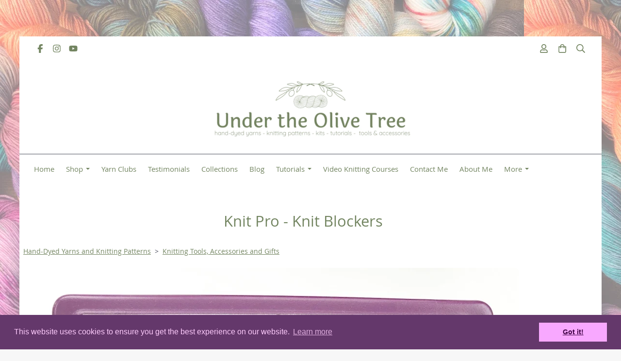

--- FILE ---
content_type: text/html; charset=utf-8
request_url: https://www.undertheolivetreeknits.com/ourshop/prod_6359609-Knit-Pro-Knit-Blockers.html
body_size: 26132
content:

<!DOCTYPE html> <!--[if lt IE 7]> <html class="no-js ie lt-ie10 lt-ie9 lt-ie8 lt-ie7"> <![endif]--> <!--[if IE 7]> <html class="no-js ie ie7 lt-ie10 lt-ie9 lt-ie8"> <![endif]--> <!--[if IE 8]> <html class="no-js ie ie8 lt-ie10 lt-ie9"> <![endif]--> <!--[if IE 9]> <html class="no-js ie ie9 lt-ie10"> <![endif]--> <!--[if gt IE 9]> <html class="no-js ie not-ie-legacy"> <![endif]--> <!--[if !IE]><!--> <html class="wdk-theme no-js font-size--med"> <!--<![endif]--> <head> <meta http-equiv="X-UA-Compatible" content="IE=edge,chrome=1" /> <meta name="viewport" content="width=device-width, initial-scale=1.0" /> <meta name="format-detection" content="telephone=no" /> <link rel="stylesheet" href="https://assetsbeta.create-cdn.net/_assets/livesites/feature/content-builder/content-builder.min.css?c3a94556c6f2d86fe90489f8b8802cc0"> <title>Knit Blockers</title> <meta name="keywords" content="knit pro knit blockers, 12 pin knit blockers, knit blocker set, steel knitting pins"/> <meta name="description" content="KnitPro Knit Blockers with fixed pins"/> <meta name="MSSmartTagsPreventParsing" content="TRUE"/> <link rel="shortcut icon" href="https://sites.create-cdn.net/sitefiles/54/6/9/546939/favicon.ico?d41d8cd98f00b204e9800998ecf8427e" /> <script src="https://assetsbeta.create-cdn.net/_assets/livesites/component/common/jquery-3.7.1.min.js?2c872dbe60f4ba70fb85356113d8b35e" type="text/javascript"></script><script src="https://assetsbeta.create-cdn.net/_assets/livesites/component/common/jquery-migrate-3.5.2.min.js?88d82ba2bc432aa8ea45a71fb47ebccf" type="text/javascript"></script><script src="/include/js/loader.js?cbb8bf22cf24e70bcf7518e19541047a"></script><!-- Facebook Pixel Code --><script type="text/javascript" >  !function(f,b,e,v,n,t,s)
  {if(f.fbq)return;n=f.fbq=function(){n.callMethod?
                                      n.callMethod.apply(n,arguments):n.queue.push(arguments)};
    if(!f._fbq)f._fbq=n;n.push=n;n.loaded=!0;n.version='2.0';
    n.queue=[];t=b.createElement(e);t.async=!0;
    t.src=v;s=b.getElementsByTagName(e)[0];
    s.parentNode.insertBefore(t,s)}(window, document,'script',
    'https://connect.facebook.net/en_US/fbevents.js');
  fbq('init', '373099189855137');
  fbq('track', 'PageView');

  $(function(){
    if (window.events) {
      window.events.on('addToBasket', function (data) {
        fbq('track', 'AddToCart', {
          content_ids: [data.ID],
          content_name: data.title,
          content_type: 'product',
          contents: [
            {id: data.ID, quantity: data.quantity}
          ]
        })
      })
      window.events.on('checkoutStart', function () {
        fbq('track', 'InitiateCheckout')
      })
      window.events.on('checkoutComplete', function (data) {
        var checkoutObject = {
          content_ids: data.basket.map(function (product) { return product.ID }),
          content_type: 'product',
          contents: data.basket.map(function (product) { return { id: product.ID, quantity: product.item.quantity } }),
          value: data.amount,
          currency: data.currency
        }
        fbq('track', 'Purchase', checkoutObject)
      })
      window.events.on('productView', function (data) {
        var pageObject = {
          content_ids: [data.ID],
          content_name: data.title,
          content_type: 'product',
          contents: [
            {id: data.ID, quantity: data.quantity}
          ]
        }
        fbq('track', 'ViewContent', pageObject)
      })

      window.events.on('formSubmitting', function(data){
          const objectProperties = {
            content_name: data.form_title
          }

          if(data.form_type == 'custom') {
            fbq('track', 'SubmitApplication', objectProperties);
          } else {
            fbq('track', 'Contact', objectProperties);
          }
      });
    }
});
</script><!-- End Facebook Pixel Code --><!-- Global site tag (gtag.js) - Google Analytics --><script type="text/javascript" src="https://www.googletagmanager.com/gtag/js?id=G-JNE452KQ6T" async></script><script type="text/javascript" >    var siteid = 546939;
    window.dataLayer = window.dataLayer || [];
    function gtag(){dataLayer.push(arguments);}
    gtag('js', new Date());
    gtag('config', 'G-JNE452KQ6T', {
      'siteid': siteid
    });

    gtag('config', 'G-5RR89QD5ZF');    
    $(function(){
      if (window.events) {
        var shopCurrency = 'GBP';
        window.events.on('addToBasket', function (data, source) {
          if(gtag) {
            let item_list_id = 'product_page';
            let item_list_name = 'Product Page';

            if(source === 'category_page') {
              item_list_id = 'category_page';
              item_list_name = 'Category Page';
            }

            gtag("event", "add_to_cart", {
              currency: shopCurrency,
              value: data.price * data.quantity,
              items: [
                {
                item_id: data.ID,
                item_name: data.title,
                item_list_id: item_list_id,
                item_list_name: item_list_name,
                price: data.price,
                quantity: data.quantity,
                }
              ]
            });
          }
        });

        window.events.on('removeFromBasket', function (data) {
          if(gtag) {
            gtag("event", "remove_from_cart", {
              currency: shopCurrency,
              value: data.price * data.quantity,
              items: [
                {
                item_id: data.ID,
                item_name: data.title,
                item_list_id: 'basket',
                item_list_name: 'Basket',
                price: data.price,
                quantity: data.quantity,
                }
              ]
            });
          }
        })

        window.events.on('checkoutStart', function (data) {
          if(gtag) {
            let basketItems = data.basket.map(function(product) {
              return {
                item_id: product.ID,
                item_name: product.title,
                price: product.price,
                quantity: product.quantity
              }
            });

            gtag("event", "begin_checkout", {
              value: data.amount,
              currency: data.currency,
              items: basketItems
            });
          }

        });

        window.events.on('checkoutComplete', function (data) {
          if(gtag) {
            let basketItems = data.basket.map(function(product) {
              return {
                item_id: product.ID,
                item_name: product.title,
                price: product.price,
              }
            })

            gtag("event", "purchase", {
              currency: data.currency,
              transaction_id: data.transaction_id,
              value: data.amount,
              coupon: data.discount_code,
              shipping: data.postage_price,
              items: basketItems,
            })
          }
        });

        window.events.on('productView', function (data) {
          if(gtag) {
            gtag("event", "view_item", {
              currency: shopCurrency,
              value: 0,
              items: [
                {
                item_id: data.ID,
                item_name: data.title,
                item_list_id: "product_page",
                item_list_name: "Product Page",
                price: data.price
                }
              ]
            });
          }
        })

        window.events.on('checkoutStage', function (step) {
          if(gtag) {
            gtag("event", "checkout", {
              'step': step
            });
          }
        })

        window.events.on('formSubmitting', function(data){
          if(gtag) {
            gtag("event", "form_submit", data);
          }
        });
      }
    });
</script><script type="text/javascript" >!function(e){if(!window.pintrk){window.pintrk=function()
{window.pintrk.queue.push(Array.prototype.slice.call(arguments))};var
n=window.pintrk;n.queue=[],n.version="3.0";var
t=document.createElement("script");t.async=!0,t.src=e;var
r=document.getElementsByTagName("script")[0];r.parentNode.insertBefore(t,r)}}
("https://s.pinimg.com/ct/core.js");

pintrk('load', '2613422081356');
pintrk('page');
pintrk('track', 'pagevisit');
$(function(){
  if (window.events) {
      var shopCurrency = 'GBP';

      window.events.on('addToBasket', function (data) {
        pintrk('track', 'AddToCart', {
          value: data.price * data.quantity,
          order_quantity: data.quantity,
          currency: shopCurrency,
          product_id: data.ID,
          product_name: data.title,
          product_price: data.price,
        });

      })
      window.events.on('checkoutComplete', function (data) {
        pintrk('track', 'Checkout', {
          order_id: data.id,
          value: data.amount,
          order_quantity: data.total_items,
          currency: shopCurrency,
          line_items: data.basket.map(function (product) { return { product_id: product.ID, product_name: product.title, product_price: product.item.price, product_quantity: product.item.quantity } }),
        });
      })
      window.events.on('productView', function (data) {
        pintrk('track', 'pagevisit', {
          product_id: data.ID,
          product_name: data.title,
          product_price: data.price,
          event_id: 'productView',
        });
      })
  }
});
</script><link rel="stylesheet" type="text/css" href="https://fonts.googleapis.com/css?display=swap&family=Open+Sans:300,400,600,700"><link rel="stylesheet" type="text/css" href="https://fonts.googleapis.com/css?display=swap&family=Arima+Madurai:300,400,600,700"><style>@font-face {font-family: "font awesome";font-style: normal;font-weight: normal;font-display: swap;src: url("https://create-cdn.net/_assets/fonts/template-fonts/icons/fontawesome/fontawesome.eot?20141125");src: url("https://create-cdn.net/_assets/fonts/template-fonts/icons/fontawesome/fontawesome.eot?iefix&20141125") format("embedded-opentype"), url("https://create-cdn.net/_assets/fonts/template-fonts/icons/fontawesome/fontawesome.woff?20141125") format("woff"), url("https://create-cdn.net/_assets/fonts/template-fonts/icons/fontawesome/fontawesome.ttf?20141125") format("truetype"), url("https://create-cdn.net/_assets/fonts/template-fonts/icons/fontawesome/fontawesome.svg#font-awesome?20141125") format("svg"),url("https://create-cdn.net/_assets/fonts/template-fonts/icons/fontawesome/fontawesome.ttf?20141125") format("truetype")}@font-face {font-family: "open sans";font-style: normal;font-weight: normal;font-display: swap;src: url("https://create-cdn.net/_assets/fonts/template-fonts/regular/opensans/opensans.eot");src: url("https://create-cdn.net/_assets/fonts/template-fonts/regular/opensans/opensans.eot?iefix") format("embedded-opentype"), url("https://create-cdn.net/_assets/fonts/template-fonts/regular/opensans/opensans.woff") format("woff"), url("https://create-cdn.net/_assets/fonts/template-fonts/regular/opensans/opensans.ttf") format("truetype"), url("https://create-cdn.net/_assets/fonts/template-fonts/regular/opensans/opensans.svg#open-sans") format("svg"),url("https://create-cdn.net/_assets/fonts/template-fonts/regular/opensans/opensans.ttf") format("truetype")}</style><script>window.createSite = {"pageid":"4125766","currency":{"code":"GBP","pre":"&pound;","aft":""},"product":{"ID":"6359609","title":"Knit Pro - Knit Blockers","shortdesc":"Fixed pin blockers for efficient blocking of knitting","price":"18.00","sku":"6359609","weight":"0.240","was_price":"0.00","id":"6359609"}};</script>
					  <meta property="og:type"							content="product" />
					  <meta property="og:url"							content="https://www.undertheolivetreeknits.com/ourshop/prod_6359609-Knit-Pro-Knit-Blockers.html" />
					  <link rel="canonical"								href="https://www.undertheolivetreeknits.com/ourshop/prod_6359609-Knit-Pro-Knit-Blockers.html" />
					  <meta property="og:title"							content="Knit Blockers" />

					  <meta property="og:description"					content="These KnitPro blocking pins are an excellent solution to blocking and shaping your hand knits.
The fixed pins are stainless steel and rust proof.
Each box contains:

12 blockers with 8 pins
8 blockers with 4 pins

Blocking your hand-knits is a way of &amp;lsquo;setting&amp;rsquo; your stitches and can work wonders on your project. To block your project, soak it in a bowl of warm water for about 10 minutes (you may add a little wool wash if you wish). Take it out of the bowl and gently roll in a towel to squeeze out any excess water. Lay the shawl flat on a clean towel and use these blockers along the edges of your project to pin it into shape.
You can watch a tutorial on how to block a shawl project here
&amp;nbsp;
&amp;nbsp;" />
					  <meta property="og:site_name"						content="www.undertheolivetreeknits.com" />

					  <meta property="product:retailer_title"			content="www.undertheolivetreeknits.com" />
					  <meta property="product:product_link"				content="https://www.undertheolivetreeknits.com/ourshop/prod_6359609-Knit-Pro-Knit-Blockers.html" />
					  <meta property="product:retailer_part_no"			content="6359609" />

					  <meta property="product:price:amount"				content="18.00" />
					  <meta property="product:price:currency"			content="GBP" />
					  <meta name="twitter:card" content="product" />

					  <meta property="twitter:data1"					content="18.00 GBP" />
					  <meta property="twitter:label1"					content="PRICE" />
						<meta property="twitter:data2"					content="Fixed pin blockers for efficient blocking of knitting" />
	 					<meta property="twitter:label2"					content="DESCRIPTION" /> <meta property="og:image"			content="https://sites.create-cdn.net/siteimages/54/6/9/546939/16/3/1/16318145/1000x750.jpg?1522242997" /><meta property="product:brand"					content="KnitPro" /><meta property="product:ean"						content="8904086266508" /><meta property="product:weight:value"				content="0.240" />
								<meta property="product:weight:units"				content="kg" /> <meta property="product:availability"						content="instock" /><script type="application/ld+json">{"@context":"http:\/\/schema.org","@type":"Product","description":"These KnitPro blocking pins are an excellent solution to blocking and shaping your hand knits.\r\nThe fixed pins are stainless steel and rust proof.\r\nEach box contains:\r\n\r\n12 blockers with 8 pins\r\n8 blockers with 4 pins\r\n\r\nBlocking your hand-knits is a way of &amp;lsquo;setting&amp;rsquo; your stitches and can work wonders on your project. To block your project, soak it in a bowl of warm water for about 10 minutes (you may add a little wool wash if you wish). Take it out of the bowl and gently roll in a towel to squeeze out any excess water. Lay the shawl flat on a clean towel and use these blockers along the edges of your project to pin it into shape.\r\nYou can watch a tutorial on how to block a shawl project here\r\n&amp;nbsp;\r\n&amp;nbsp;","name":"Knit Pro - Knit Blockers","image":"https:\/\/sites.create-cdn.net\/siteimages\/54\/6\/9\/546939\/16\/3\/1\/16318145\/1000x750.jpg?1522242997","offers":{"@type":"Offer","priceCurrency":"GBP","price":"18.00","availability":"http:\/\/schema.org\/InStock","shippingDetails":{"@type":"OfferShippingDetails","weight":{"@type":"QuantitativeValue","value":"0.240","unitCode":"KGM"}}},"weight":{"@type":"QuantitativeValue","value":"0.240","unitCode":"KGM"},"brand":"KnitPro","sku":"6359609"}</script><link rel="stylesheet" href="https://assetsbeta.create-cdn.net/_assets/livesites/component/modal/modal.min.css?0712ddff8bb7c2ec4838ba17b29103f7" /><link rel="stylesheet" href="https://assetsbeta.create-cdn.net/_assets/livesites/component/session/session.min.css?d14ed9b57555828f24e1c7c78a5bfc7b" /><script type="text/javascript" src="https://assetsbeta.create-cdn.net/_assets/livesites/component/modal/modal.min.js?66520fc5d9421d9b4022a8910d693cbe" async></script><script src="https://assetsbeta.create-cdn.net/_assets/livesites/component/session/session.min.js?e9b6512c3cd27c880a4cc1ed03166ee2" defer></script><script src="https://assetsbeta.create-cdn.net/_assets/livesites/component/page-events/page-events.min.js?64345003a6529e9ec6053cb77419e3db"></script><!-- Facebook Pixel Code --> <script>
  !function(f,b,e,v,n,t,s)
  {if(f.fbq)return;n=f.fbq=function(){n.callMethod?
  n.callMethod.apply(n,arguments):n.queue.push(arguments)};
  if(!f._fbq)f._fbq=n;n.push=n;n.loaded=!0;n.version='2.0';
  n.queue=[];t=b.createElement(e);t.async=!0;
  t.src=v;s=b.getElementsByTagName(e)[0];
  s.parentNode.insertBefore(t,s)}(window, document,'script',
  'https://connect.facebook.net/en_US/fbevents.js');
  fbq('init', '373099189855137');
  fbq('track', 'PageView');
</script> <noscript><img height="1" width="1" style="display:none"
  src="https://www.facebook.com/tr?id=373099189855137&ev=PageView&noscript=1"
/></noscript> <!-- End Facebook Pixel Code --><meta name="p:domain_verify" content="5ab6085bba062a2939a8c201456f7c26"> <link rel="stylesheet" type="text/css" href="//cdnjs.cloudflare.com/ajax/libs/cookieconsent2/3.0.3/cookieconsent.min.css"> <script src="//cdnjs.cloudflare.com/ajax/libs/cookieconsent2/3.0.3/cookieconsent.min.js"></script> <script>
window.addEventListener("load", function(){
window.cookieconsent.initialise({
  "palette": {
    "popup": {
      "background": "#64386b",
      "text": "#ffcdfd"
    },
    "button": {
      "background": "#f8a8ff",
      "text": "#3f0045"
    }
  },
  "content": {
    "href": "http://www.undertheolivetreeknits.com/terms-and-conditions.html"
  }
})});
</script> <script type="text/javascript">

  (function(i,s,o,g,r,a,m){i['GoogleAnalyticsObject']=r;i[r]=i[r]||function(){

    (i[r].q=i[r].q||[]).push(arguments)},i[r].l=1*new Date();a=s.createElement(o),

    m=s.getElementsByTagName(o)[0];a.async=1;a.src=g;m.parentNode.insertBefore(a,m)

          })(window,document,'script','//www.google-analytics.com/analytics.js','ga');



  ga('create', 'ÈU£¥°', 'auto'); 

  ga('send', 'pageview'); </script> <script id="mcjs">!function(c,h,i,m,p){m=c.createElement(h),p=c.getElementsByTagName(h)[0],m.async=1,m.src=i,p.parentNode.insertBefore(m,p)}(document,"script","https://chimpstatic.com/mcjs-connected/js/users/3defabea15ae5d5a04a6af0f4/362bd389449bb92886fb59d86.js");</script> <!-- Facebook Pixel Code --> <script>
  !function(f,b,e,v,n,t,s)
  {if(f.fbq)return;n=f.fbq=function(){n.callMethod?
  n.callMethod.apply(n,arguments):n.queue.push(arguments)};
  if(!f._fbq)f._fbq=n;n.push=n;n.loaded=!0;n.version='2.0';
  n.queue=[];t=b.createElement(e);t.async=!0;
  t.src=v;s=b.getElementsByTagName(e)[0];
  s.parentNode.insertBefore(t,s)}(window, document,'script',
  'https://connect.facebook.net/en_US/fbevents.js');
  fbq('init', '626485041421624');
  fbq('track', 'PageView');
fbq('track', 'Purchase', {
value: cr_ordertotal,
currency: 'GBP',
});
</script> <noscript><img height="1" width="1" style="display:none"
  src="https://www.facebook.com/tr?id=626485041421624&ev=PageView&noscript=1"
/></noscript> <!-- End Facebook Pixel Code --> <meta name="p:domain_verify" content="27d400ea4f44f92667e86287365bba96"/> <!-- Google tag (gtag.js) - Google Analytics --> <script async src="https://www.googletagmanager.com/gtag/js?id=UA-238653974-1"> </script> <script>
  window.dataLayer = window.dataLayer || [];
  function gtag(){dataLayer.push(arguments);}
  gtag('js', new Date());

  gtag('config', 'UA-238653974-1');
</script> <meta name="facebook-domain-verification" content="1jhmb0lkdivypeudl8tou1itlk1j4g" /> <meta name="facebook-domain-verification" content="qfzyo4jzmha7gnhgqm8pi3lw1e46wc" /> <meta name="facebook-domain-verification" content="qfzyo4jzmha7gnhgqm8pi3lw1e46wc" /> <meta name="google-site-verification" content="AIZP8Tf6rv14WWU02tRy8UVmhoJUoGcwvWcVS2TBicE" /> <!-- Global site tag (gtag.js) - Google Analytics --> <script async src="https://www.googletagmanager.com/gtag/js?id=G-FYXHN637FP"></script> <script>
  window.dataLayer = window.dataLayer || [];
  function gtag(){dataLayer.push(arguments);}
  gtag('js', new Date());

  gtag('config', 'G-FYXHN637FP');
</script> <!-- Google Tag Manager --> <script>(function(w,d,s,l,i){w[l]=w[l]||[];w[l].push({'gtm.start':
new Date().getTime(),event:'gtm.js'});var f=d.getElementsByTagName(s)[0],
j=d.createElement(s),dl=l!='dataLayer'?'&l='+l:'';j.async=true;j.src=
'https://www.googletagmanager.com/gtm.js?id='+i+dl;f.parentNode.insertBefore(j,f);
})(window,document,'script','dataLayer','GTM-WZQS7QL');</script> <!-- End Google Tag Manager --> <meta name="facebook-domain-verification" content="qfzyo4jzmha7gnhgqm8pi3lw1e46wc" /> <!-- Google tag (gtag.js) --> <script async src="https://www.googletagmanager.com/gtag/js?id=G-5RR89QD5ZF"></script> <script>
  window.dataLayer = window.dataLayer || [];
  function gtag(){dataLayer.push(arguments);}
  gtag('js', new Date());

  gtag('config', 'G-5RR89QD5ZF');
</script> <!-- Meta Pixel Code --> <script>
!function(f,b,e,v,n,t,s)
{if(f.fbq)return;n=f.fbq=function(){n.callMethod?
n.callMethod.apply(n,arguments):n.queue.push(arguments)};
if(!f._fbq)f._fbq=n;n.push=n;n.loaded=!0;n.version='2.0';
n.queue=[];t=b.createElement(e);t.async=!0;
t.src=v;s=b.getElementsByTagName(e)[0];
s.parentNode.insertBefore(t,s)}(window, document,'script',
'https://connect.facebook.net/en_US/fbevents.js');
fbq('init', '235114209573632');
fbq('track', 'PageView');
</script> <noscript><img height="1" width="1" style="display:none"
src="https://www.facebook.com/tr?id=235114209573632&ev=PageView&noscript=1"
/></noscript> <!-- End Meta Pixel Code --> <!-- Google Tag Manager --> <script>(function(w,d,s,l,i){w[l]=w[l]||[];w[l].push({'gtm.start':
new Date().getTime(),event:'gtm.js'});var f=d.getElementsByTagName(s)[0],
j=d.createElement(s),dl=l!='dataLayer'?'&l='+l:'';j.async=true;j.src=
'https://www.googletagmanager.com/gtm.js?id='+i+dl;f.parentNode.insertBefore(j,f);
})(window,document,'script','dataLayer','GTM-MF75L2JX');</script> <!-- End Google Tag Manager --> <!-- MailerLite Universal --> <script>
    (function(w,d,e,u,f,l,n){w[f]=w[f]||function(){(w[f].q=w[f].q||[])
    .push(arguments);},l=d.createElement(e),l.async=1,l.src=u,
    n=d.getElementsByTagName(e)[0],n.parentNode.insertBefore(l,n);})
    (window,document,'script','https://assets.mailerlite.com/js/universal.js','ml');
    ml('account', '39903');
</script> <!-- End MailerLite Universal --> <meta name="p:domain_verify" content="27d400ea4f44f92667e86287365bba96"/><script src="https://assetsbeta.create-cdn.net/_assets/livesites/component/basket/basket.min.js?e1679b6159bb71c40ac7e4cf026ab9d4" async type="text/javascript"></script><link rel='stylesheet' href='/theme.min.css?cbb8bf22cf24e70bcf7518e19541047a' type='text/css' /><link rel="stylesheet" type="text/css" href="/palette.css?cbb8bf22cf24e70bcf7518e19541047a" media="screen"><!--Theme JS--><script type="text/javascript">function detect_ie(){var e=window.navigator.userAgent,t=e.indexOf("MSIE ");if(t>0){parseInt(e.substring(t+5,e.indexOf(".",t)),10);document.querySelector("html").className+=" ie"}else{if(e.indexOf("Trident/")>0){var n=e.indexOf("rv:");parseInt(e.substring(n+3,e.indexOf(".",n)),10);document.querySelector("html").className+=" ie"}else{var d=e.indexOf("Edge/");if(!(d>0))return document.querySelector("html").className+=" not-ie",!1;parseInt(e.substring(d+5,e.indexOf(".",d)),10);document.querySelector("html").className+=" edge"}}}function hasFlexGapSupport(){const e=document.createElement("div");e.style.display="flex",e.style.flexDirection="column",e.style.rowGap="1px",e.appendChild(document.createElement("div")),e.appendChild(document.createElement("div")),document.body.appendChild(e);const t=1===e.scrollHeight;return e.parentNode.removeChild(e),t}document.addEventListener("DOMContentLoaded",(function(){detect_ie();/iPad|iPhone|iPod/.test(navigator.userAgent)&&!window.MSStream&&!hasFlexGapSupport()&&document.documentElement.classList.add("flex-gap-not-supported")}));</script><script type="application/ld+json">
				{
				  "@context": "http://schema.org",
				  "@type": "WebSite",
				  "url": "https://www.undertheolivetreeknits.com/",
				  "potentialAction": {
				    "@type": "SearchAction",
				    "target": "https://www.undertheolivetreeknits.com/shop/search.php?q={search_term_string}",
				    "query-input": "required name=search_term_string"
				  }
				}</script><script>!function(e,t,n){function r(e,t){return typeof e===t}function s(){var e,t,n,s,i,o,a;for(var l in w)if(w.hasOwnProperty(l)){if(e=[],t=w[l],t.name&&(e.push(t.name.toLowerCase()),t.options&&t.options.aliases&&t.options.aliases.length))for(n=0;n<t.options.aliases.length;n++)e.push(t.options.aliases[n].toLowerCase());for(s=r(t.fn,"function")?t.fn():t.fn,i=0;i<e.length;i++)o=e[i],a=o.split("."),1===a.length?S[a[0]]=s:(!S[a[0]]||S[a[0]]instanceof Boolean||(S[a[0]]=new Boolean(S[a[0]])),S[a[0]][a[1]]=s),y.push((s?"":"no-")+a.join("-"))}}function i(e){var t=b.className,n=S._config.classPrefix||"";if(x&&(t=t.baseVal),S._config.enableJSClass){var r=new RegExp("(^|\\s)"+n+"no-js(\\s|$)");t=t.replace(r,"$1"+n+"js$2")}S._config.enableClasses&&(t+=" "+n+e.join(" "+n),x?b.className.baseVal=t:b.className=t)}function o(){return"function"!=typeof t.createElement?t.createElement(arguments[0]):x?t.createElementNS.call(t,"http://www.w3.org/2000/svg",arguments[0]):t.createElement.apply(t,arguments)}function a(e){return e.replace(/([a-z])-([a-z])/g,function(e,t,n){return t+n.toUpperCase()}).replace(/^-/,"")}function l(){var e=t.body;return e||(e=o(x?"svg":"body"),e.fake=!0),e}function f(e,n,r,s){var i,a,f,u,c="modernizr",d=o("div"),p=l();if(parseInt(r,10))for(;r--;)f=o("div"),f.id=s?s[r]:c+(r+1),d.appendChild(f);return i=o("style"),i.type="text/css",i.id="s"+c,(p.fake?p:d).appendChild(i),p.appendChild(d),i.styleSheet?i.styleSheet.cssText=e:i.appendChild(t.createTextNode(e)),d.id=c,p.fake&&(p.style.background="",p.style.overflow="hidden",u=b.style.overflow,b.style.overflow="hidden",b.appendChild(p)),a=n(d,e),p.fake?(p.parentNode.removeChild(p),b.style.overflow=u,b.offsetHeight):d.parentNode.removeChild(d),!!a}function u(e,t){return!!~(""+e).indexOf(t)}function c(e,t){return function(){return e.apply(t,arguments)}}function d(e,t,n){var s;for(var i in e)if(e[i]in t)return n===!1?e[i]:(s=t[e[i]],r(s,"function")?c(s,n||t):s);return!1}function p(e){return e.replace(/([A-Z])/g,function(e,t){return"-"+t.toLowerCase()}).replace(/^ms-/,"-ms-")}function v(t,n,r){var s;if("getComputedStyle"in e){s=getComputedStyle.call(e,t,n);var i=e.console;if(null!==s)r&&(s=s.getPropertyValue(r));else if(i){var o=i.error?"error":"log";i[o].call(i,"getComputedStyle returning null, its possible modernizr test results are inaccurate")}}else s=!n&&t.currentStyle&&t.currentStyle[r];return s}function m(t,r){var s=t.length;if("CSS"in e&&"supports"in e.CSS){for(;s--;)if(e.CSS.supports(p(t[s]),r))return!0;return!1}if("CSSSupportsRule"in e){for(var i=[];s--;)i.push("("+p(t[s])+":"+r+")");return i=i.join(" or "),f("@supports ("+i+") { #modernizr { position: absolute; } }",function(e){return"absolute"==v(e,null,"position")})}return n}function g(e,t,s,i){function l(){c&&(delete P.style,delete P.modElem)}if(i=!r(i,"undefined")&&i,!r(s,"undefined")){var f=m(e,s);if(!r(f,"undefined"))return f}for(var c,d,p,v,g,h=["modernizr","tspan","samp"];!P.style&&h.length;)c=!0,P.modElem=o(h.shift()),P.style=P.modElem.style;for(p=e.length,d=0;d<p;d++)if(v=e[d],g=P.style[v],u(v,"-")&&(v=a(v)),P.style[v]!==n){if(i||r(s,"undefined"))return l(),"pfx"!=t||v;try{P.style[v]=s}catch(y){}if(P.style[v]!=g)return l(),"pfx"!=t||v}return l(),!1}function h(e,t,n,s,i){var o=e.charAt(0).toUpperCase()+e.slice(1),a=(e+" "+z.join(o+" ")+o).split(" ");return r(t,"string")||r(t,"undefined")?g(a,t,s,i):(a=(e+" "+j.join(o+" ")+o).split(" "),d(a,t,n))}var y=[],w=[],C={_version:"3.4.0",_config:{classPrefix:"",enableClasses:!0,enableJSClass:!0,usePrefixes:!0},_q:[],on:function(e,t){var n=this;setTimeout(function(){t(n[e])},0)},addTest:function(e,t,n){w.push({name:e,fn:t,options:n})},addAsyncTest:function(e){w.push({name:null,fn:e})}},S=function(){};S.prototype=C,S=new S,S.addTest("eventlistener","addEventListener"in e),S.addTest("svg",!!t.createElementNS&&!!t.createElementNS("http://www.w3.org/2000/svg","svg").createSVGRect);var b=t.documentElement;S.addTest("classlist","classList"in b);var x="svg"===b.nodeName.toLowerCase();S.addTest("srcset","srcset"in o("img")),S.addTest("inlinesvg",function(){var e=o("div");return e.innerHTML="<svg/>","http://www.w3.org/2000/svg"==("undefined"!=typeof SVGRect&&e.firstChild&&e.firstChild.namespaceURI)});var T=function(){function e(e,t){var s;return!!e&&(t&&"string"!=typeof t||(t=o(t||"div")),e="on"+e,s=e in t,!s&&r&&(t.setAttribute||(t=o("div")),t.setAttribute(e,""),s="function"==typeof t[e],t[e]!==n&&(t[e]=n),t.removeAttribute(e)),s)}var r=!("onblur"in t.documentElement);return e}();C.hasEvent=T;var E=C.testStyles=f,_=function(){var e=navigator.userAgent,t=e.match(/w(eb)?osbrowser/gi),n=e.match(/windows phone/gi)&&e.match(/iemobile\/([0-9])+/gi)&&parseFloat(RegExp.$1)>=9;return t||n}();_?S.addTest("fontface",!1):E('@font-face {font-family:"font";src:url("https://")}',function(e,n){var r=t.getElementById("smodernizr"),s=r.sheet||r.styleSheet,i=s?s.cssRules&&s.cssRules[0]?s.cssRules[0].cssText:s.cssText||"":"",o=/src/i.test(i)&&0===i.indexOf(n.split(" ")[0]);S.addTest("fontface",o)}),S.addTest("details",function(){var e,t=o("details");return"open"in t&&(E("#modernizr details{display:block}",function(n){n.appendChild(t),t.innerHTML="<summary>a</summary>b",e=t.offsetHeight,t.open=!0,e=e!=t.offsetHeight}),e)});var R="Moz O ms Webkit",z=C._config.usePrefixes?R.split(" "):[];C._cssomPrefixes=z;var L=function(t){var r,s=prefixes.length,i=e.CSSRule;if("undefined"==typeof i)return n;if(!t)return!1;if(t=t.replace(/^@/,""),r=t.replace(/-/g,"_").toUpperCase()+"_RULE",r in i)return"@"+t;for(var o=0;o<s;o++){var a=prefixes[o],l=a.toUpperCase()+"_"+r;if(l in i)return"@-"+a.toLowerCase()+"-"+t}return!1};C.atRule=L;var j=C._config.usePrefixes?R.toLowerCase().split(" "):[];C._domPrefixes=j;var N={elem:o("modernizr")};S._q.push(function(){delete N.elem});var P={style:N.elem.style};S._q.unshift(function(){delete P.style}),C.testAllProps=h;var A=C.prefixed=function(e,t,n){return 0===e.indexOf("@")?L(e):(e.indexOf("-")!=-1&&(e=a(e)),t?h(e,t,n):h(e,"pfx"))};S.addTest("objectfit",!!A("objectFit"),{aliases:["object-fit"]}),s(),i(y),delete C.addTest,delete C.addAsyncTest;for(var k=0;k<S._q.length;k++)S._q[k]();e.Modernizr=S}(window,document);
function jsload(e,t){if(0===e.indexOf("/_assets/")&&(e=createCDNPath+e),jsload_files.indexOf(e)===-1){if("function"==typeof t){var s=document.createElement("script"),a=document.getElementsByTagName("script")[0];s.src=e,a.parentNode.insertBefore(s,a),t&&(s.onload=t)}else document.write(unescape('%3Cscript src="'+e+'"%3E%3C/script%3E'));jsload_files.push(e)}}var jsload_files=[];if("undefined"==typeof createCDNPath)var createCDNPath="https://create-cdn.net";

		 	if( ! Modernizr.classlist ){
				jsload('/_assets/shared/component/polyfill-classlist/polyfill-classlist.min.js');
		 	}
		

		 	if( ! Modernizr.eventlistener ){
				jsload('/_assets/shared/component/polyfill-eventlistener/polyfill-eventlistener.min.js');
		 	}</script> <style>
      body, .font--content { font-family: "open sans"; }
				.font--heading { font-family: "open sans"; }
				.font--logo { font-family: "arima madurai"; }
				.i { font-family: "font awesome" ; }      /* A comment to stop the syntax highlighting from breaking */

      /* Add the template background options */

      html {<!--WDK: templateoption:templatebg-->
      }</style> <link rel="stylesheet" href="https://create-cdn.net/_assets/livesites/component/csswizardry-grids-responsive/csswizardry-grids-responsive.min.css?20150528"> <!--[if lt IE 9]> <script src="https://create-cdn.net/_assets/livesites/component/html5shiv/html5shiv.min.js"></script> <![endif]--> <script>
      var firstBlock, headerBlock, blockContent
      function incorporateHeader() {
        // First-run setup
        if (!headerBlock) {
          firstBlock = document.querySelector('.block--incorporate-header')
          // If there's a sub-block, use that.
          if (firstBlock.querySelector('.block')) {
            firstBlock = firstBlock.querySelector('.block')
          }

          blockContent = firstBlock.getElementsByClassName('block__content')[0]
          if (!blockContent) {
            blockContent = firstBlock
          }
          headerBlock = document.getElementById('site-navigation')
          // Split and find as running the regex directly on className did not work.
          var firstBlockPalette = firstBlock.className.split(' ').find(function (e) {
            return /^palette-[a-zA-Z0-9_-]+$/.test(e)
          })
          var headerBlocks = headerBlock.children
          for (var i = 0; i < headerBlocks.length; i++) {
            //Remove existing palette class
            headerBlocks[i].className.replace(/(s|^)palette-[a-zA-Z0-9_-]+($|s)/, ' ')
            if (firstBlockPalette) {
              headerBlocks[i].classList.add(firstBlockPalette)
            }
          }
          // The header now needs the incorporated class
          headerBlock.classList.add('header--incorporated')
          // Re-run on resize
          window.addEventListener('resize', incorporateHeader, true)
          // Run again when things have finished running
          window.setTimeout(incorporateHeader, 0)

          var headerImages = headerBlock.querySelectorAll('img')
          for (var i = 0; i < headerImages.length; i++) {
            var image = headerImages[i]
            image.addEventListener('load', incorporateHeader)
          }
        }
        var headerHeight = headerBlock.scrollHeight
        document.body.style.setProperty('--header-height', headerHeight + 'px')
      }</script> </head> <body class="wdk_columnCount_0 has-banner--type-3 has-wallpaper has-wallpaper--full page-type-shop has-shop has-basket heading--med button--round theme--button-round theme--corner-round theme--corner-radius-medium theme--card-solid theme--divider-solid theme--link-underline wdk-theme-body template-rwd template-structure-167"> <div id="site-wrapper" class="site-wrapper"> <header id="site-navigation" class="site-header is-content-builder"> <!----><section data-save-timestamp="1740912897077" id="block_874226" data-cb-blocktype="StackedHeader" data-cb-version="3.108.0" data-menu-bar-style="border" data-header-bar-style="solid" data-plugin="create" data-cb-selector-id="StackedHeader_5" class="block js-block--padded-content js-block--block_1 b-header block--header StackedHeader block--horizontal-content-left"><!----> <div data-name="header-bar" class="b-header__bar is-solid"><!----> <div class="b-container"><div class="b-row"><div class="b-col-12 b-flex--xs"><div class="b-header__item-wrapper has-items-inline--xs is-aligned-left is-nested tw-basis-1/2"> <div class="b-header__item b-flex--shrink-0 b-line-height--0"><div data-name="icon-list" list-class="b-social-icons b-font-size-18--xs" toolbar-position="bottom" remove-line-height="" hideable="" class="editable-element editable-element--list b-line-height--0 editable-element--edit"><ul class="b-social-icons b-font-size-18--xs"><li data-name="item" class="cb-editable-li b-position--relative"><div data-name="item-icon" data-element="EditableIcon" class="editable-element editable-element--icon icon" style="font-size:undefinedrem;"><a data-icon="facebook" data-iconset="fontawesome6-solid" href="https://www.facebook.com/undertheolivetreeknits/" data-type="external" target="_blank" title="facebook" class="link"><svg xmlns="http://www.w3.org/2000/svg" viewBox="0 0 320 512"><!--! Font Awesome Pro 6.7.1 by @fontawesome - https://fontawesome.com License - https://fontawesome.com/license (Commercial License) Copyright 2024 Fonticons, Inc. --><path d="M80 299.3V512H196V299.3h86.5l18-97.8H196V166.9c0-51.7 20.3-71.5 72.7-71.5c16.3 0 29.4 .4 37 1.2V7.9C291.4 4 256.4 0 236.2 0C129.3 0 80 50.5 80 159.4v42.1H14v97.8H80z"/></svg></a></div></li><li data-name="item" class="cb-editable-li b-position--relative"><div data-name="item-icon" data-element="EditableIcon" class="editable-element editable-element--icon icon" style="font-size:undefinedrem;"><a data-icon="instagram" data-iconset="fontawesome6-solid" href="https://www.instagram.com/undertheolivetreeknits" data-type="external" target="_blank" title="instagram" class="link"><svg xmlns="http://www.w3.org/2000/svg" viewBox="0 0 448 512"><!--! Font Awesome Pro 6.7.1 by @fontawesome - https://fontawesome.com License - https://fontawesome.com/license (Commercial License) Copyright 2024 Fonticons, Inc. --><path d="M224.1 141c-63.6 0-114.9 51.3-114.9 114.9s51.3 114.9 114.9 114.9S339 319.5 339 255.9 287.7 141 224.1 141zm0 189.6c-41.1 0-74.7-33.5-74.7-74.7s33.5-74.7 74.7-74.7 74.7 33.5 74.7 74.7-33.6 74.7-74.7 74.7zm146.4-194.3c0 14.9-12 26.8-26.8 26.8-14.9 0-26.8-12-26.8-26.8s12-26.8 26.8-26.8 26.8 12 26.8 26.8zm76.1 27.2c-1.7-35.9-9.9-67.7-36.2-93.9-26.2-26.2-58-34.4-93.9-36.2-37-2.1-147.9-2.1-184.9 0-35.8 1.7-67.6 9.9-93.9 36.1s-34.4 58-36.2 93.9c-2.1 37-2.1 147.9 0 184.9 1.7 35.9 9.9 67.7 36.2 93.9s58 34.4 93.9 36.2c37 2.1 147.9 2.1 184.9 0 35.9-1.7 67.7-9.9 93.9-36.2 26.2-26.2 34.4-58 36.2-93.9 2.1-37 2.1-147.8 0-184.8zM398.8 388c-7.8 19.6-22.9 34.7-42.6 42.6-29.5 11.7-99.5 9-132.1 9s-102.7 2.6-132.1-9c-19.6-7.8-34.7-22.9-42.6-42.6-11.7-29.5-9-99.5-9-132.1s-2.6-102.7 9-132.1c7.8-19.6 22.9-34.7 42.6-42.6 29.5-11.7 99.5-9 132.1-9s102.7-2.6 132.1 9c19.6 7.8 34.7 22.9 42.6 42.6 11.7 29.5 9 99.5 9 132.1s2.7 102.7-9 132.1z"/></svg></a></div></li><li data-name="item" class="cb-editable-li b-position--relative"><div data-name="item-icon" data-element="EditableIcon" class="editable-element editable-element--icon icon" style="font-size:undefinedrem;"><a data-icon="youtube" data-iconset="fontawesome6-solid" href="https://www.youtube.com/c/UndertheOliveTreeKnits1" data-type="external" target="_blank" title="youtube" class="link"><svg xmlns="http://www.w3.org/2000/svg" viewBox="0 0 576 512"><!--! Font Awesome Pro 6.7.1 by @fontawesome - https://fontawesome.com License - https://fontawesome.com/license (Commercial License) Copyright 2024 Fonticons, Inc. --><path d="M549.655 124.083c-6.281-23.65-24.787-42.276-48.284-48.597C458.781 64 288 64 288 64S117.22 64 74.629 75.486c-23.497 6.322-42.003 24.947-48.284 48.597-11.412 42.867-11.412 132.305-11.412 132.305s0 89.438 11.412 132.305c6.281 23.65 24.787 41.5 48.284 47.821C117.22 448 288 448 288 448s170.78 0 213.371-11.486c23.497-6.321 42.003-24.171 48.284-47.821 11.412-42.867 11.412-132.305 11.412-132.305s0-89.438-11.412-132.305zm-317.51 213.508V175.185l142.739 81.205-142.739 81.201z"/></svg></a></div></li></ul></div></div></div> <div class="b-header__item-wrapper has-items-inline--xs is-aligned-center tw-basis-1/2" style="display:none;"><div class="b-header__item b-flex--shrink-0 b-text-left--xs is-hidden-on-mobile"><!----></div></div> <div class="b-header__item-wrapper has-items-inline--xs is-aligned-right is-nested tw-basis-1/2"><div class="b-line-height b-header__item b-text-right--xs is-hidden-on-mobile"><!----></div> <div class="b-header__item b-flex--shrink-0 b-line-height--0"><ul data-name="account-shop-icons" data-element="EditableAccountShopIcons" class="b-account-shop-icons sm sm-shop b-line-height--0"><li id="site-account" data-name="accountlogin" data-sm-reverse="true" data-element="EditableAccountLogin" class="editable-element editable-element--account_login site-account sm-shop-toggle-wrapper"><a href="/account/" class="sm-shop-toggle"><span class="icon sm-shop-toggle__icon"><svg xmlns="http://www.w3.org/2000/svg" viewBox="0 0 448 512"><!-- Font Awesome Pro 5.15.4 by @fontawesome - https://fontawesome.com License - https://fontawesome.com/license (Commercial License) --><path d="M313.6 304c-28.7 0-42.5 16-89.6 16-47.1 0-60.8-16-89.6-16C60.2 304 0 364.2 0 438.4V464c0 26.5 21.5 48 48 48h352c26.5 0 48-21.5 48-48v-25.6c0-74.2-60.2-134.4-134.4-134.4zM400 464H48v-25.6c0-47.6 38.8-86.4 86.4-86.4 14.6 0 38.3 16 89.6 16 51.7 0 74.9-16 89.6-16 47.6 0 86.4 38.8 86.4 86.4V464zM224 288c79.5 0 144-64.5 144-144S303.5 0 224 0 80 64.5 80 144s64.5 144 144 144zm0-240c52.9 0 96 43.1 96 96s-43.1 96-96 96-96-43.1-96-96 43.1-96 96-96z"/></svg></span> <span class="sm-shop-toggle__text icon-text">account</span></a></li> <li data-name="shopbasket" data-sm-reverse="true" data-element="EditableShopBasket" class="editable-element editable-element--shop-basket shop-basket sm-shop-toggle-wrapper"><a class="sm-shop-toggle"><span class="icon sm-shop-toggle__icon"><svg xmlns="http://www.w3.org/2000/svg" viewBox="0 0 448 512"><!-- Font Awesome Pro 5.15.4 by @fontawesome - https://fontawesome.com License - https://fontawesome.com/license (Commercial License) --><path d="M352 128C352 57.42 294.579 0 224 0 153.42 0 96 57.42 96 128H0v304c0 44.183 35.817 80 80 80h288c44.183 0 80-35.817 80-80V128h-96zM224 48c44.112 0 80 35.888 80 80H144c0-44.112 35.888-80 80-80zm176 384c0 17.645-14.355 32-32 32H80c-17.645 0-32-14.355-32-32V176h48v40c0 13.255 10.745 24 24 24s24-10.745 24-24v-40h160v40c0 13.255 10.745 24 24 24s24-10.745 24-24v-40h48v256z"/></svg></span> <span class="sm-shop-toggle__text icon-text">basket</span></a> <ul class="mega-menu sm-basket-dropdown"><li><div class="b-basket-dropdown"><button class="b-basket-close hamburger hamburger--squeeze is-active js-basket-close b-line-height--xs"><span aria-hidden="true" class="hamburger-box"><span class="hamburger-inner"></span></span></button> <header class="b-basket-dropdown__header"><h2 class="heading heading--delta font--heading">
              Basket</h2> <span><span class="wdk_basket_total_items"></span> Items</span></header> <div class="card b-text-center--xs if-empty-basket b-padding-y-15--xs b-padding-x-15--xs"><!----> 
            Your basket is currently empty</div> <div class="b-basket-dropdown__items if-basket"><ol class="b-basket-dropdown__items-list"> <script type="template/basket-item"> <li class="b-basket-dropdown__item"><div class="b-basket-dropdown__item-image">                  {\!WDK:if:basket:item:imageSrc!}                  <a href="&lt;!--WDK:plugin:basket:item:url--&gt;"><img width="70" src="{!WDK:basket:item:imageSrc!}" loading="lazy"></a>                  {\!WDK:endif!}                </div> <div class="b-basket-dropdown__item-qty"><span>                    {!WDK:basket:item:quantity!}                  </span></div> <div class="b-basket-dropdown__item-details"><div class="b-flex--flexible"><div class="b-basket-dropdown__item-title">                      {!WDK:basket:item:name!}                    </div>                    {\!WDK:if:basket:item:options!}                    {!WDK:basket:item:options:start!}                    <div class="b-basket-dropdown__item-variation">                      {!WDK:basket:item:option:name!}:                      {!WDK:basket:item:option:value!}                    </div>                    {!WDK:basket:item:options:end!}                    {\!WDK:endif!}                  </div> <div class="b-basket-dropdown__item-price">                    {\!WDK:if:plugin:tax:current:exclusive!}                    {!WDK:basket:item:ex_vat_subTotal!}                    {\!WDK:else!}                    {!WDK:basket:item:subTotal!}                    {\!WDK:endif!}                  </div></div></li> </script> </ol></div> <footer class="b-basket-dropdown__footer if-basket"><div class="b-basket-dropdown__total"><div class="b-basket-dropdown__total-label">
                Sub Total</div> <div class="b-basket-dropdown__total-price"> <span class="wdk_basket_total"></span> </div></div> <div class="b-basket-dropdown__buttons"><a href="/ourshop/basket" class="button button--tertiary is-full">Basket</a> <a href="/ourshop/checkout" class="button button--primary is-full">Checkout</a></div></footer></div></li></ul></li> <li id="site-search" data-name="shopsearch" data-sm-reverse="true" data-element="EditableShopSearch" class="editable-element editable-element--shop-search shop-search sm-shop-toggle-wrapper"><a class="sm-shop-toggle"><span class="icon sm-shop-toggle__icon"><svg xmlns="http://www.w3.org/2000/svg" viewBox="0 0 512 512"><!-- Font Awesome Pro 5.15.4 by @fontawesome - https://fontawesome.com License - https://fontawesome.com/license (Commercial License) --><path d="M508.5 468.9L387.1 347.5c-2.3-2.3-5.3-3.5-8.5-3.5h-13.2c31.5-36.5 50.6-84 50.6-136C416 93.1 322.9 0 208 0S0 93.1 0 208s93.1 208 208 208c52 0 99.5-19.1 136-50.6v13.2c0 3.2 1.3 6.2 3.5 8.5l121.4 121.4c4.7 4.7 12.3 4.7 17 0l22.6-22.6c4.7-4.7 4.7-12.3 0-17zM208 368c-88.4 0-160-71.6-160-160S119.6 48 208 48s160 71.6 160 160-71.6 160-160 160z"/></svg></span> <span class="sm-shop-toggle__text icon-text">Search</span></a> <ul class="mega-menu"><li><div class="sm-shop-dropdown-item"><form method="get" action="/shop/search.php" name="sideSearchForm" class="form site-search"><fieldset class="fieldset"><legend class="legend">
                Search the shop</legend> <input id="shop_search_header" name="q" type="search" placeholder="" class="text-input"> <button type="submit" class="button"><span class="icon sm-shop-toggle__icon"><svg xmlns="http://www.w3.org/2000/svg" viewBox="0 0 512 512"><!-- Font Awesome Pro 5.15.4 by @fontawesome - https://fontawesome.com License - https://fontawesome.com/license (Commercial License) --><path d="M508.5 468.9L387.1 347.5c-2.3-2.3-5.3-3.5-8.5-3.5h-13.2c31.5-36.5 50.6-84 50.6-136C416 93.1 322.9 0 208 0S0 93.1 0 208s93.1 208 208 208c52 0 99.5-19.1 136-50.6v13.2c0 3.2 1.3 6.2 3.5 8.5l121.4 121.4c4.7 4.7 12.3 4.7 17 0l22.6-22.6c4.7-4.7 4.7-12.3 0-17zM208 368c-88.4 0-160-71.6-160-160S119.6 48 208 48s160 71.6 160 160-71.6 160-160 160z"/></svg></span> <span class="icon-text">Search</span></button></fieldset></form></div></li></ul></li></ul></div></div></div></div></div></div> <div class="block__content--pad-top-25 block__content--pad-bottom-25 block__content"> <div class="b-container-wrapper"><div class="b-container"><div class="b-row"><div class="b-col-12"><div class="b-text-center--xs b-header__item-wrapper has-items-inline--md is-aligned-center"><div itemscope="itemscope" itemtype="http://schema.org/Organization" class="b-header__item b-line-height--0 is-full-row-on-mobile is-logo"><a data-name="logo" itemprop="url" href="/" data-element="EditableCreateLogo" class="editable-element editable-element--logo logo-container"><!----> <figure data-name="logo-image" data-imagesize="58" data-element="EditableImage" itemprop="logo" class="editable-element editable-element--image b-img has-max-sizes" style="--image-size:58;--image-width-max:661px;--image-height-max:145px;"><div class="editable-element--image--original editable-element--image--cover"><img src="https://sites.create-cdn.net/siteimages/54/6/9/546939/20/3/1/20316283/2000x400.png?1672780284" data-id="20316283" alt="" sizes="(min-width: 2000px) 2000px, 100vw" class="logo logo--image cb-editable-img" style="object-position:50% 50%;font-family:'object-fit: cover; object-position: 50% 50%;';" loading="eager" data-pin-media="https://sites.create-cdn.net/siteimages/54/6/9/546939/20/3/1/20316283/2000x400.png?1672780284" srcset="https://sites.create-cdn.net/siteimages/54/6/9/546939/20/3/1/20316283/2000x400.png?1672780284 2000w, https://sites.create-cdn.net/siteimages/54/6/9/546939/20/3/1/20316283/1500x300.png?1672780284 1500w, https://sites.create-cdn.net/siteimages/54/6/9/546939/20/3/1/20316283/1000x200.png?1672780284 1000w, https://sites.create-cdn.net/siteimages/54/6/9/546939/20/3/1/20316283/500x100.png?1672780284 500w, https://sites.create-cdn.net/siteimages/54/6/9/546939/20/3/1/20316283/350x70.png?1672780284 350w, https://sites.create-cdn.net/siteimages/54/6/9/546939/20/3/1/20316283/200x40.png?1672780284 200w, https://sites.create-cdn.net/siteimages/54/6/9/546939/20/3/1/20316283/50x10.png?1672780284 50w" width="2000" height="400" data-final-tag="true"></div></figure></a></div> <div class="b-header__item b-flex--grow-1 b-text-right--md is-full-row-on-mobile" style="display:none;"><!----></div></div></div></div></div></div> </div> <div class="b-header__menu-bar has-border"><!----> <div class="b-container-wrapper"><div class="b-container"><div class="b-row"><div id="site-menu" role="navigation" class="b-col-12"><div data-name="navigation" class="s-navigation text-center"><span class="b-display-contents--xs"><div data-name="nav" data-element="EditableNavigation" class="s-navigation__menu js-menu-nav-container editable-element editable-element--menu" style="font-size:1rem;"><button type="button" class="s-menu-icon hamburger hamburger--squeeze uneditable-element js-mobile-open"><span aria-hidden="true" class="hamburger-box"><span class="hamburger-inner icon"></span></span></button> <nav data-name="menu" class="js-menu-nav b-line-height--0 s-menu s-menu--reset-margin"><button type="button" class="s-menu-close hamburger hamburger--squeeze is-active js-mobile-inside-close b-padding-y-30--xs b-padding-x-30--xs b-line-height--xs"><span aria-hidden="true" class="hamburger-box"><span class="hamburger-inner icon"></span></span></button> <div class="s-menu-container js-menu-container"><span class="js-menu__container-block_1_sticky--false b-display-inline-block--md s-menu--loading"> <ul class="js-menu  "> <li class="js-menu__more-item-block_1_sticky--false "> <a  href="/">
                    Home                  </a> </li> <li class="js-menu__more-item-block_1_sticky--false "> <a  href="/ourshop/">
                    Shop                  </a> <ul class="js-menu  "> <li class="js-menu__more-item-block_1_sticky--false "> <a  href="/ourshop/cat_1805711-2025-Yarn-Advents.html">
                    2025 Yarn Advents!                  </a> </li> <li class="js-menu__more-item-block_1_sticky--false "> <a  href="/ourshop/cat_1451081-HandDyed-Yarn.html"> <!---001--->Hand-Dyed Yarn                  </a> <ul class="js-menu  "> <li class="js-menu__more-item-block_1_sticky--false "> <a  href="/ourshop/cat_1504767-HandDyed-Yarn-Dyed-to-Order.html"> <!-- 001 -->Hand-Dyed Yarn - Dyed to Order                  </a> </li> <li class="js-menu__more-item-block_1_sticky--false "> <a  href="/ourshop/cat_1465582-HandDyed-Lace-Yarn.html"> <!-- 002 -->Hand-Dyed Lace Yarn                  </a> <ul class="js-menu  "> <li class="js-menu__more-item-block_1_sticky--false "> <a  href="/ourshop/cat_1724444-Lace-Yarn-Mohair-and-Silk.html">
                    Lace Yarn - Mohair and Silk                  </a> </li> </ul> </li> <li class="js-menu__more-item-block_1_sticky--false "> <a  href="/ourshop/cat_1454604-HandDyed-Sock-and-Sparkle-Yarn.html"> <!-- 003 -->Hand-Dyed Sock and Sparkle Yarn                  </a> <ul class="js-menu  "> <li class="js-menu__more-item-block_1_sticky--false "> <a  href="/ourshop/cat_1811597-Heartspun-4ply-British-Eco-Yarn.html">
                    Heartspun 4ply - British Eco Yarn                  </a> </li> <li class="js-menu__more-item-block_1_sticky--false "> <a  href="/ourshop/cat_1467839-Sock-4-ply-Yarn-75-Superwash-Merino25-Nylon.html">
                    Sock / 4 ply Yarn -75% Superwash Merino/25% Nylon                  </a> </li> <li class="js-menu__more-item-block_1_sticky--false "> <a  href="/ourshop/cat_1593289-Sparkle-Sock-4-ply-Yarn.html">
                    Sparkle Sock / 4 ply Yarn                  </a> </li> </ul> </li> <li class="js-menu__more-item-block_1_sticky--false "> <a  href="/ourshop/cat_1454606-HandDyed-Double-Knit-Yarn.html"> <!-- 005 -->Hand-Dyed Double Knit Yarn                  </a> </li> <li class="js-menu__more-item-block_1_sticky--false "> <a  href="/ourshop/cat_1469854-HandDyed-Luxury-Yarn.html"> <!-- 006 -->Hand-Dyed Luxury Yarn                  </a> <ul class="js-menu  "> <li class="js-menu__more-item-block_1_sticky--false "> <a  href="/ourshop/cat_1763674-4-ply-Silk-and-Bluefaced-Leicester-Yarn.html">
                    4 ply Silk and Bluefaced Leicester Yarn                  </a> </li> <li class="js-menu__more-item-block_1_sticky--false "> <a  href="/ourshop/cat_1469855-4-ply-Silk-and-Merino-Yarn.html">
                    4 ply Silk and Merino Yarn                  </a> </li> </ul> </li> <li class="js-menu__more-item-block_1_sticky--false "> <a  href="/ourshop/cat_1467835-HandDyed-Sock-Blanks.html"> <!-- 007 -->Hand-Dyed Sock Blanks                  </a> </li> <li class="js-menu__more-item-block_1_sticky--false "> <a  href="/ourshop/cat_1504918-HandDyed-MiniSkeins.html"> <!---007--->Hand-Dyed Mini-Skeins                  </a> </li> <li class="js-menu__more-item-block_1_sticky--false "> <a  href="/ourshop/cat_1733530-Limited-Edition-and-One-of-a-Kind-HandDyed-Yarn.html">
                    Limited Edition and One of a Kind Hand-Dyed Yarn                  </a> </li> <li class="js-menu__more-item-block_1_sticky--false "> <a  href="/ourshop/cat_1700278-Undyed-Yarns.html">
                    Undyed Yarns                  </a> </li> </ul> </li> <li class="js-menu__more-item-block_1_sticky--false "> <a  href="/ourshop/cat_1447563-Knitting-Patterns.html"> <!---002--->Knitting Patterns                  </a> <ul class="js-menu  "> <li class="js-menu__more-item-block_1_sticky--false "> <a  href="/ourshop/cat_1447564-Shawl-Knitting-Patterns.html"> <!---001--->Shawl Knitting Patterns                  </a> <ul class="js-menu  "> <li class="js-menu__more-item-block_1_sticky--false "> <a  href="/ourshop/cat_1840731-Beaded-Shawl-Knitting-Patterns.html">
                    Beaded Shawl Knitting Patterns                  </a> </li> <li class="js-menu__more-item-block_1_sticky--false "> <a  href="/ourshop/cat_1800393-One-Skein-Shawl-Knitting-Patterns.html">
                    One Skein Shawl Knitting Patterns                  </a> </li> </ul> </li> <li class="js-menu__more-item-block_1_sticky--false "> <a  href="/ourshop/cat_1447566-Cowl-and-Scarf-Knitting-Patterns.html"> <!---002--->Cowl and Scarf Knitting Patterns                  </a> </li> <li class="js-menu__more-item-block_1_sticky--false "> <a  href="/ourshop/cat_1447565-Hat-Knitting-Patterns.html"> <!---003--->Hat Knitting Patterns                  </a> </li> <li class="js-menu__more-item-block_1_sticky--false "> <a  href="/ourshop/cat_1489181-Sock-Knitting-Patterns.html"> <!---004--->Sock Knitting Patterns                  </a> </li> <li class="js-menu__more-item-block_1_sticky--false "> <a  href="/ourshop/cat_1602555-Christmas-Knitting-Patterns.html">
                    Christmas Knitting Patterns                  </a> </li> <li class="js-menu__more-item-block_1_sticky--false "> <a  href="/ourshop/cat_1551605-Garment-Knitting-Patterns.html">
                    Garment Knitting Patterns                  </a> </li> </ul> </li> <li class="js-menu__more-item-block_1_sticky--false "> <a  href="/ourshop/cat_1467854-Knitting-Kits.html"> <!---003--->Knitting Kits                  </a> <ul class="js-menu  "> <li class="js-menu__more-item-block_1_sticky--false "> <a  href="/ourshop/cat_1700360-Christmas-Knitting-Kits.html">
                    Christmas Knitting Kits                  </a> </li> <li class="js-menu__more-item-block_1_sticky--false "> <a  href="/ourshop/cat_1693838-Shawl-Knitting-Kits.html">
                    Shawl Knitting Kits                  </a> <ul class="js-menu  "> <li class="js-menu__more-item-block_1_sticky--false "> <a  href="/ourshop/cat_1762589-Shades-of-Luxury-Shawl-Knitting-Kits.html">
                    'Shades of...' Luxury Shawl Knitting Kits                  </a> </li> <li class="js-menu__more-item-block_1_sticky--false "> <a  href="/ourshop/cat_1783670-One-Skein-Shawl-Knitting-Kits.html">
                    One Skein Shawl Knitting Kits                  </a> </li> </ul> </li> <li class="js-menu__more-item-block_1_sticky--false "> <a  href="/ourshop/cat_1693832-Sock-Knitting-Kits.html">
                    Sock Knitting Kits                  </a> </li> </ul> </li> <li class="js-menu__more-item-block_1_sticky--false "> <a  href="/ourshop/cat_1454611-Knitting-Needles.html"> <!---004--->Knitting Needles                  </a> <ul class="js-menu  "> <li class="js-menu__more-item-block_1_sticky--false "> <a  href="/ourshop/cat_1454693-Cable-Needles.html">
                    Cable Needles                  </a> </li> <li class="js-menu__more-item-block_1_sticky--false "> <a  href="/ourshop/cat_1454691-Circular-Needles.html">
                    Circular Needles                  </a> </li> <li class="js-menu__more-item-block_1_sticky--false "> <a  href="/ourshop/cat_1454694-Double-Pointed-Needles.html">
                    Double Pointed Needles                  </a> </li> <li class="js-menu__more-item-block_1_sticky--false "> <a  href="/ourshop/cat_1454692-Single-Pointed-Needles.html">
                    Single Pointed Needles                  </a> </li> </ul> </li> <li class="js-menu__more-item-block_1_sticky--false "> <a  href="/ourshop/cat_1460667-Knitting-Tools-Accessories-and-Gifts.html"> <!---004--->Knitting Tools, Accessories and Gifts                  </a> <ul class="js-menu  "> <li class="js-menu__more-item-block_1_sticky--false "> <a  href="/ourshop/cat_1807672-Knitting-and-Crochet-Project-Journals.html">
                    Knitting and Crochet Project Journals                  </a> </li> <li class="js-menu__more-item-block_1_sticky--false "> <a  href="/ourshop/cat_1582213-Knitting-Beads.html">
                    Knitting Beads                  </a> <ul class="js-menu  "> <li class="js-menu__more-item-block_1_sticky--false "> <a  href="/ourshop/cat_1638336-Size-6-Beads-4mm.html">
                    Size 6 Beads - 4mm                  </a> <ul class="js-menu  "> <li class="js-menu__more-item-block_1_sticky--false "> <a  href="/ourshop/cat_1702051-Size-6-Rocaille-Beads.html">
                    Size 6 Rocaille Beads                  </a> </li> <li class="js-menu__more-item-block_1_sticky--false "> <a  href="/ourshop/cat_1702052-Size-6-Toho-Beads.html">
                    Size 6 Toho Beads                  </a> </li> </ul> </li> <li class="js-menu__more-item-block_1_sticky--false "> <a  href="/ourshop/cat_1638337-Size-8-Beads-3mm.html">
                    Size 8 Beads - 3mm                  </a> </li> </ul> </li> <li class="js-menu__more-item-block_1_sticky--false "> <a  href="/ourshop/cat_1653610-Stitch-Markers.html">
                    Stitch Markers                  </a> </li> </ul> </li> <li class="js-menu__more-item-block_1_sticky--false "> <a  href="/ourshop/cat_1593277-Christmas-Knitting-Patterns-Yarns-and-Gifts.html">
                    Christmas Knitting - Patterns, Yarns and Gifts                  </a> <ul class="js-menu  "> <li class="js-menu__more-item-block_1_sticky--false "> <a  href="/ourshop/cat_1697049-Christmas-Knitting-Patterns.html">
                    Christmas Knitting Patterns                  </a> </li> <li class="js-menu__more-item-block_1_sticky--false "> <a  href="/ourshop/cat_1697052-Winter-Season-Yarns.html">
                    Winter Season Yarns                  </a> </li> </ul> </li> <li class="js-menu__more-item-block_1_sticky--false "> <a  href="/ourshop/cat_1716016-Gift-Voucher-Choose-your-amount.html">
                    Gift Voucher - Choose your amount                  </a> </li> <li class="js-menu__more-item-block_1_sticky--false "> <a  href="/ourshop/cat_1775863-Skein-and-Shawl-Mystery-Box.html">
                    Skein and Shawl Mystery Box                  </a> </li> <li class="js-menu__more-item-block_1_sticky--false "> <a  href="/free-patterns.html">
                    Free Patterns!                  </a> </li> </ul> </li> <li class="js-menu__more-item-block_1_sticky--false "> <a  href="/yarn-clubs">
                    Yarn Clubs                  </a> </li> <li class="js-menu__more-item-block_1_sticky--false "> <a  href="/projects-and-testimonials">
                    Testimonials                  </a> </li> <li class="js-menu__more-item-block_1_sticky--false "> <a  href="/knittingpatterncollections">
                    Collections                  </a> </li> <li class="js-menu__more-item-block_1_sticky--false "> <a  href="/blog">
                    Blog                  </a> </li> <li class="js-menu__more-item-block_1_sticky--false "> <a  href="/tutorials.html">
                    Tutorials                  </a> <ul class="js-menu  "> <li class="js-menu__more-item-block_1_sticky--false "> <a  href="/casting-on.html">
                    Casting On                  </a> </li> <li class="js-menu__more-item-block_1_sticky--false "> <a  href="/stitches.html">
                    Knit and Purl Stitches                  </a> </li> <li class="js-menu__more-item-block_1_sticky--false "> <a  href="/increases.html">
                    Increases                  </a> </li> <li class="js-menu__more-item-block_1_sticky--false "> <a  href="/decreases.html">
                    Decreases                  </a> </li> <li class="js-menu__more-item-block_1_sticky--false "> <a  href="/binding-off.html">
                    Casting Off                  </a> </li> <li class="js-menu__more-item-block_1_sticky--false "> <a  href="/lace-stitches.html">
                    Lace Stitches                  </a> </li> <li class="js-menu__more-item-block_1_sticky--false "> <a  href="/mosaic-knitting">
                    Mosaic Knitting                  </a> </li> <li class="js-menu__more-item-block_1_sticky--false "> <a  href="/cable-tutorials.html">
                    Cables                  </a> </li> <li class="js-menu__more-item-block_1_sticky--false "> <a  href="/stitch-tutorials.html">
                    Stitch Patterns                  </a> </li> <li class="js-menu__more-item-block_1_sticky--false "> <a  href="/sock-knitting-tutorials.html">
                    Sock Knitting Tutorials                  </a> </li> <li class="js-menu__more-item-block_1_sticky--false "> <a  href="/adding-beads.html">
                    Adding Beads                  </a> </li> <li class="js-menu__more-item-block_1_sticky--false "> <a  href="/misc-techniques.html">
                    Misc Techniques                  </a> </li> <li class="js-menu__more-item-block_1_sticky--false "> <a  href="/pattern-specific-tutorials.html">
                    Pattern Specific Tutorials                  </a> </li> <li class="js-menu__more-item-block_1_sticky--false "> <a  href="/blocking-knitting.html">
                    Blocking Knitting                  </a> </li> <li class="js-menu__more-item-block_1_sticky--false "> <a  href="/adding-lifelines.html">
                    Adding Lifelines                  </a> </li> </ul> </li> <li class="js-menu__more-item-block_1_sticky--false "> <a  href="/knitting-classes.html">
                    Video Knitting Courses                  </a> </li> <li class="js-menu__more-item-block_1_sticky--false "> <a  href="/contactme.html">
                    Contact Me                  </a> </li> <li class="js-menu__more-item-block_1_sticky--false "> <a  href="/about-me.html">
                    About Me                  </a> </li> <li class="js-menu__more-item-block_1_sticky--false "> <a  href="/terms-and-conditions.html">
                    Terms and Conditions                  </a> </li> <li class="js-menu__more-container-block_1_sticky--false b-display-none--xs"> <a>More</a> <ul></ul> </li> </ul> </span></div> </nav></div></span></div></div></div></div></div></div></section><span class="rendered-assets"><script src="https://assetsbeta.create-cdn.net/_assets/livesites/feature/content-builder/static/js/jquery.smartmenus-1.2.1.min.js?3.108.0"></script> <script src="https://assetsbeta.create-cdn.net/_assets/livesites/feature/content-builder/static/js/menu-resize.min.js?3.108.0"></script></span><span class="rendered-assets"><script>initMenuResize("js-menu__container-block_1_sticky--false", "js-menu__more-container-block_1_sticky--false")</script></span> </header> <main id="site-content" class="structure__item structure__item--page site-content"> <div class="structure__item__utility clearfix"> <div role="main" class="site-main"> <h1
              class="site-main__page-title wdk_content-pagetitle heading heading--alpha font--heading"
            > <span class="heading__utility">Knit Pro - Knit Blockers</span> </h1>
            <!--WDK Start Product-->

<link href="https://assetsbeta.create-cdn.net/_assets/livesites/feature/shop-product/shop-product.min.css?77d5d93d0204ac13dafcde969d6d764b" rel="stylesheet" type="text/css" />
<style>
  .container-mimic {
    width: 100%;
    max-width: 1170px;
    padding-inline: 30px;
    margin-inline: auto;
  }

  .container-mimic:has(.block) {
    max-width: none;
    padding-inline: 0;
  }

  .site-wrapper .site-main__page-title {
    margin-inline: auto;
  }

  .structure__item__utility {
    padding-inline: unset;
    max-width: unset;
    list-style: none;
  }

  @media (min-width: 992px) {
    .summary-col {
      max-width: 400px;
      flex-shrink: 0;
    }
  }
</style>


<script>
  function setFeatured(url, alt, index) {
    $('#featimg')[0].src = url;
    $('#featimg')[0].alt = alt;
    $('#featimg').data('index', index);
  }
</script>

<link rel="stylesheet"
  href="https://assetsbeta.create-cdn.net/_assets/livesites/component/magnific-popup/magnific-popup.min.css?20170328" media="screen">
<script src="https://assetsbeta.create-cdn.net/_assets/livesites/component/magnific-popup/magnific-popup.min.js"></script>
<script>
  $(function () {
    var lightbox_array = [];
    var images_array =   [{"sizes":{"50,38":"https:\/\/sites.create-cdn.net\/siteimages\/54\/6\/9\/546939\/16\/3\/1\/16318145\/50x38.jpg","200,150":"https:\/\/sites.create-cdn.net\/siteimages\/54\/6\/9\/546939\/16\/3\/1\/16318145\/200x150.jpg","350,263":"https:\/\/sites.create-cdn.net\/siteimages\/54\/6\/9\/546939\/16\/3\/1\/16318145\/350x263.jpg","500,375":"https:\/\/sites.create-cdn.net\/siteimages\/54\/6\/9\/546939\/16\/3\/1\/16318145\/500x375.jpg","1000,750":"https:\/\/sites.create-cdn.net\/siteimages\/54\/6\/9\/546939\/16\/3\/1\/16318145\/1000x750.jpg","1500,1125":"https:\/\/sites.create-cdn.net\/siteimages\/54\/6\/9\/546939\/16\/3\/1\/16318145\/1500x1125.jpg","2000,1500":"https:\/\/sites.create-cdn.net\/siteimages\/54\/6\/9\/546939\/16\/3\/1\/16318145\/2000x1500.jpg"},"title":"Knit Pro - Knit Blockers"},{"sizes":{"50,50":"https:\/\/sites.create-cdn.net\/siteimages\/54\/6\/9\/546939\/16\/3\/1\/16318146\/50x50.jpeg","200,200":"https:\/\/sites.create-cdn.net\/siteimages\/54\/6\/9\/546939\/16\/3\/1\/16318146\/200x200.jpeg","350,350":"https:\/\/sites.create-cdn.net\/siteimages\/54\/6\/9\/546939\/16\/3\/1\/16318146\/350x350.jpeg","500,500":"https:\/\/sites.create-cdn.net\/siteimages\/54\/6\/9\/546939\/16\/3\/1\/16318146\/500x500.jpeg","1000,1000":"https:\/\/sites.create-cdn.net\/siteimages\/54\/6\/9\/546939\/16\/3\/1\/16318146\/1000x1000.jpeg","1500,1500":"https:\/\/sites.create-cdn.net\/siteimages\/54\/6\/9\/546939\/16\/3\/1\/16318146\/1500x1500.jpeg","2000,2000":"https:\/\/sites.create-cdn.net\/siteimages\/54\/6\/9\/546939\/16\/3\/1\/16318146\/2000x2000.jpeg"},"title":"Knit Pro - Knit Blockers"},{"sizes":{"50,50":"https:\/\/sites.create-cdn.net\/siteimages\/54\/6\/9\/546939\/16\/3\/1\/16318147\/50x50.jpeg","200,200":"https:\/\/sites.create-cdn.net\/siteimages\/54\/6\/9\/546939\/16\/3\/1\/16318147\/200x200.jpeg","350,350":"https:\/\/sites.create-cdn.net\/siteimages\/54\/6\/9\/546939\/16\/3\/1\/16318147\/350x350.jpeg","500,500":"https:\/\/sites.create-cdn.net\/siteimages\/54\/6\/9\/546939\/16\/3\/1\/16318147\/500x500.jpeg","1000,1000":"https:\/\/sites.create-cdn.net\/siteimages\/54\/6\/9\/546939\/16\/3\/1\/16318147\/1000x1000.jpeg","1500,1500":"https:\/\/sites.create-cdn.net\/siteimages\/54\/6\/9\/546939\/16\/3\/1\/16318147\/1500x1500.jpeg","2000,2000":"https:\/\/sites.create-cdn.net\/siteimages\/54\/6\/9\/546939\/16\/3\/1\/16318147\/2000x2000.jpeg"},"title":"Knit Pro - Knit Blockers"},{"sizes":{"42,50":"https:\/\/sites.create-cdn.net\/siteimages\/54\/6\/9\/546939\/19\/8\/8\/19886641\/42x50.jpg","168,200":"https:\/\/sites.create-cdn.net\/siteimages\/54\/6\/9\/546939\/19\/8\/8\/19886641\/168x200.jpg","293,350":"https:\/\/sites.create-cdn.net\/siteimages\/54\/6\/9\/546939\/19\/8\/8\/19886641\/293x350.jpg","419,500":"https:\/\/sites.create-cdn.net\/siteimages\/54\/6\/9\/546939\/19\/8\/8\/19886641\/419x500.jpg","838,1000":"https:\/\/sites.create-cdn.net\/siteimages\/54\/6\/9\/546939\/19\/8\/8\/19886641\/838x1000.jpg","1257,1500":"https:\/\/sites.create-cdn.net\/siteimages\/54\/6\/9\/546939\/19\/8\/8\/19886641\/1257x1500.jpg","1676,2000":"https:\/\/sites.create-cdn.net\/siteimages\/54\/6\/9\/546939\/19\/8\/8\/19886641\/1676x2000.jpg"},"title":"Knit Pro - Knit Blockers"},{"sizes":{"50,50":"https:\/\/sites.create-cdn.net\/siteimages\/54\/6\/9\/546939\/19\/8\/8\/19886643\/50x50.jpg","200,200":"https:\/\/sites.create-cdn.net\/siteimages\/54\/6\/9\/546939\/19\/8\/8\/19886643\/200x200.jpg","350,350":"https:\/\/sites.create-cdn.net\/siteimages\/54\/6\/9\/546939\/19\/8\/8\/19886643\/350x350.jpg","500,500":"https:\/\/sites.create-cdn.net\/siteimages\/54\/6\/9\/546939\/19\/8\/8\/19886643\/500x500.jpg","1000,1000":"https:\/\/sites.create-cdn.net\/siteimages\/54\/6\/9\/546939\/19\/8\/8\/19886643\/1000x1000.jpg","1500,1500":"https:\/\/sites.create-cdn.net\/siteimages\/54\/6\/9\/546939\/19\/8\/8\/19886643\/1500x1500.jpg","2000,2000":"https:\/\/sites.create-cdn.net\/siteimages\/54\/6\/9\/546939\/19\/8\/8\/19886643\/2000x2000.jpg"},"title":"Knit Pro - Knit Blockers"}];
    //We have each individual image. The title we want to grab is at this stage.
    $(images_array).each(function (index) {
      var title = this['title'];
      var size_array = this['sizes']
      image_size:
      for (index in size_array) {
        var dims = index.split(',');
        if (dims[0] >= document.documentElement.clientWidth && dims[1] >= document.documentElement.clientHeight) {
          var src = size_array[index];
          break image_size;
        }
      };
      if (src === undefined) {
        var src = size_array[index];
      }
      lightbox_array.push({
        'src': src,
        'title': title
      });
    });

    $('#featimg').magnificPopup({
      items: lightbox_array,
      gallery: {
        enabled: true
      },
      type: 'image'
    });
    $('#featimg').click(function () {
      $(this).magnificPopup('goTo', $(this).data('index'));
    });

    // Add an active class to the first image thumbnail
    $('.product-item__gallery__image-thumb').first().addClass('product-item__gallery__image-thumb--active');

    // Move the active class to the selected image when clicked
    $('.product-item__gallery__image-thumb').click(function () {

      $('.product-item__gallery__image-thumb--active').removeClass('product-item__gallery__image-thumb--active');
      $(this).addClass('product-item__gallery__image-thumb--active')
    })
  });
</script>


<section
  class="section product product--image-narrow product--has-basket product--has-image">
  <div class="container-mimic">
    <p class="breadCrumb"><a href='./'>Hand-Dyed Yarns and Knitting Patterns</a> &gt; <a href='cat_1460667-Knitting-Tools-Accessories-and-Gifts.html'><!---004--->Knitting Tools, Accessories and Gifts</a></p>

    
        <ul class="nav nav--banner shop-basket if-basket if-no-basket-in-header">
      <li><a href="/ourshop/basket">View Your Basket</a> | </li>
      <li><a href="/ourshop/checkout">Proceed To Checkout</a></li>
    </ul>
      </div>

  <article>
    <div class="b-container product">
      <div class="b-row">
                <div class="b-col-12 b-col-md-6 b-col-lg-8">
          <div class="product-item__gallery">
            <div class="product-item__gallery__image-main">
              <div class="product-item__gallery__image-wrapper">
                <img id="featimg"
                  src="https://sites.create-cdn.net/siteimages/54/6/9/546939/16/3/1/16318145/1000x750.jpg?1522242997"
                  class="photo u-photo photo--lightbox landscape"
                  alt="Knit Pro - Knit Blockers" data-index="0" />
              </div>
            </div>
                        <ul class="product-item__gallery__image-list cf">
                            <li class="product-item__gallery__image-thumb"
                style="background-image: url(https://sites.create-cdn.net/siteimages/54/6/9/546939/16/3/1/16318145/200x150.jpg?1522242997); filter: progid:DXImageTransform.Microsoft.AlphaImageLoader(src='https://sites.create-cdn.net/siteimages/54/6/9/546939/16/3/1/16318145/200x150.jpg?1522242997', sizingMethod='scale');"
                onclick="setFeatured('https://sites.create-cdn.net/siteimages/54/6/9/546939/16/3/1/16318145/1000x750.jpg?1522242997', 'Knit Pro - Knit Blockers', $( 'ul.product-item__gallery__image-list>li' ).index( this ))">
                <span>Knit Pro - Knit Blockers</span>
              </li>
                             <li class="product-item__gallery__image-thumb"
                style="background-image: url(https://sites.create-cdn.net/siteimages/54/6/9/546939/16/3/1/16318146/200x200.jpeg?1522242961); filter: progid:DXImageTransform.Microsoft.AlphaImageLoader(src='https://sites.create-cdn.net/siteimages/54/6/9/546939/16/3/1/16318146/200x200.jpeg?1522242961', sizingMethod='scale');"
                onclick="setFeatured('https://sites.create-cdn.net/siteimages/54/6/9/546939/16/3/1/16318146/1000x1000.jpeg?1522242961', 'Knit Pro - Knit Blockers', $( 'ul.product-item__gallery__image-list>li' ).index( this ))">
                <span>Knit Pro - Knit Blockers</span>
              </li>
                             <li class="product-item__gallery__image-thumb"
                style="background-image: url(https://sites.create-cdn.net/siteimages/54/6/9/546939/16/3/1/16318147/200x200.jpeg?1522242966); filter: progid:DXImageTransform.Microsoft.AlphaImageLoader(src='https://sites.create-cdn.net/siteimages/54/6/9/546939/16/3/1/16318147/200x200.jpeg?1522242966', sizingMethod='scale');"
                onclick="setFeatured('https://sites.create-cdn.net/siteimages/54/6/9/546939/16/3/1/16318147/1000x1000.jpeg?1522242966', 'Knit Pro - Knit Blockers', $( 'ul.product-item__gallery__image-list>li' ).index( this ))">
                <span>Knit Pro - Knit Blockers</span>
              </li>
                             <li class="product-item__gallery__image-thumb"
                style="background-image: url(https://sites.create-cdn.net/siteimages/54/6/9/546939/19/8/8/19886641/293x350.jpg?1647861346); filter: progid:DXImageTransform.Microsoft.AlphaImageLoader(src='https://sites.create-cdn.net/siteimages/54/6/9/546939/19/8/8/19886641/293x350.jpg?1647861346', sizingMethod='scale');"
                onclick="setFeatured('https://sites.create-cdn.net/siteimages/54/6/9/546939/19/8/8/19886641/838x1000.jpg?1647861346', 'Knit Pro - Knit Blockers', $( 'ul.product-item__gallery__image-list>li' ).index( this ))">
                <span>Knit Pro - Knit Blockers</span>
              </li>
                             <li class="product-item__gallery__image-thumb"
                style="background-image: url(https://sites.create-cdn.net/siteimages/54/6/9/546939/19/8/8/19886643/200x200.jpg?1647861349); filter: progid:DXImageTransform.Microsoft.AlphaImageLoader(src='https://sites.create-cdn.net/siteimages/54/6/9/546939/19/8/8/19886643/200x200.jpg?1647861349', sizingMethod='scale');"
                onclick="setFeatured('https://sites.create-cdn.net/siteimages/54/6/9/546939/19/8/8/19886643/1000x1000.jpg?1647861349', 'Knit Pro - Knit Blockers', $( 'ul.product-item__gallery__image-list>li' ).index( this ))">
                <span>Knit Pro - Knit Blockers</span>
              </li>
                           </ul>
                      </div>
        </div>
        
        <div class="b-col-12  b-col-md-6 b-col-lg-4">
          <div class="grid">
            <div
              class="grid__item one-whole">
              <ul class="multi-list product-item__details">
                <li class="all-cols">
                  <h3 class="fn name p-name">Knit Pro - Knit Blockers</h3>
                </li>

                
                                <li class="all-cols"><span
                    class="description e-description">Fixed pin blockers for efficient blocking of knitting</span></li>
                                                <li class="all-cols">
                  <strong class="price p-price">
                                                                                &pound;18.00                                                          </strong>

                  
                </li>
                              </ul>
            </div><!--
                    -->
            <div
              class="grid__item one-whole">

              <div tabindex="-1" id="productBasket" class="product-item__add cf">
                <script type="text/javascript" src="/include/js/jquery.watermark.js"></script><script type="text/javascript">
        var curr_pre = "&pound;";
        var pa = 4125766;
        var pi = 6359609;
        var curr_aft = "";
        var data = Array(); var optstock = Array(); var pstck = Array(); var oosmessage = Array(); var prodbackor = Array();

    </script>
    <style type='text/css'>
        .productOptionsTable {
            margin-top: 5px;
        }

        .productOptionsTable select{
            width: 100%;
        }

        .optionLabel{
            text-align: right;
            font-size: 14px;
        }

        .optionSelect{
            text-align: left;
            white-space: nowrap;
        }
        /* Force the oproduct option character limit to wrap onto a new line */
        .optionSelect .chr {
          display: block;
          clear: both;
        }

            .optionSelect select{
                font-size: 14px;
            }

        .productBasketInner {
            text-align:right;
        }

        .outofstock {
            color:#;
        }

        option.disabled  {
           color: #888;
        }

        .customfield {
            width: 100%;
            background: #FFF; padding: 2px 0px 2px 0px;
            border: 1px solid #7f9db9;
        }

        .customfield.disabled  {
            background: #efefef; padding: 2px 0px 2px 0px;
            border: 1px solid #7f9db9;
        }

        .stock_level_message{
            text-align:right;

            margin:0px;
            margin-top:20px;
            //margin-bottom:10px;

            font-size: 11px;
            
        }

        .gateway-message {
          width: 100%;
          margin-top:20px;
          display: flex;
          flex-direction: column;
          gap: 12px;
        }

        .watermark {
            color: #aaa;
            font-weight: bold;
        }
    </style>

    <!--[if lte IE 7]>
    <script type='text/javascript'>
        function ativaOptionsDisabled(){
            var sels = document.getElementsByTagName('select');
            for(var i=0; i < sels.length; i++){
                sels[i].onchange= function(){

                    if(this.options[this.selectedIndex].disabled){
                        var initial_index = this.selectedIndex
                        var found = false
                        while (this.selectedIndex < this.options.length - 1) {
                            this.selectedIndex++
                            if (!this.options[this.selectedIndex].disabled) {
                                found = true
                                break
                            }
                        }

                    if (!found) {
                        this.selectedIndex = initial_index
                        while (this.selectedIndex > 0) {
                            this.selectedIndex--
                            if (!this.options[this.selectedIndex].disabled) {
                                found = true
                                break
                            }
                        }
                    }

                    if (!found)
                        this.selectedIndex = -1
                    }

                }
            }
        }
        window.attachEvent("onload", ativaOptionsDisabled);
    </script>
    <![endif]-->
    
    <script type="text/javascript">
         /* 2 */ data6359609={"options": {"count":0}}
        optstock[6359609] = 0;
        pstck[6359609] = 1;
        oosmessage[6359609] = "More coming very soon!";
        prodbackor[6359609] = 0;
    </script>
    <!-- Product Basket Container -->
    <div class="productBasketInner">

        <!-- Product Form -->
                <form onSubmit="return addbasketgo(6359609,this)" action="/ourshop/basket" method="POST" id="addtobasket6359609" class="addtobasketform">

            <!-- Product Options Container -->
            <div class="productOptionsTableContainer">
                <table class="productOptions6359609 productOptionsTable table--responsive" border="0" cellspacing="0" cellpadding="2">
                        <tr>
                        <td width="100%"></td>
                        <td class="wdk_option-longest" width="180" style="display: block; height: 5px; width: 180px;  max-width: 180px; "><div class="wdk_option-longestdiv" style="height: 1px; max-height: 1px; overflow: hidden; width: 180px;"></div></td>
                    </tr>
                </table>
            </div>
            <!-- End Product Options Container -->


            <p style="margin-top:5px;">

                <!-- Quantity Box -->
                <span style="font-size: 14px; font-weight: bold;" class="stock_quantity_box">

                    <label for="qty6359609">Quantity</label>: <input type="text" name="qty" id="qty6359609" size="3" value="1" maxlength="5" onchange="updateQuantity(6359609)" onkeyup="updateQuantity(6359609);" />&nbsp;<span class="wdk_basket_qtytxt">at&nbsp;                                        &pound;<span class=prodpriceeach6359609 id=prodpriceeach6359609>18.00</span>        &nbsp;each</span>
                </span>
                <!-- End Quantity Box-->

                <input type="hidden" name="product" value="Knit Pro - Knit Blockers"/><input type="hidden" name="unit_price" value="18.00"/><input type="hidden" name="prodid" value="6359609"/><input type="hidden" name="pagefile" value="ourshop"/><input type="hidden" id="stockrecord6359609" name="stockrecord" /><input type="hidden" name="add" value="Add To Basket" /><button class="wdk_live-button"  type="submit" name="add6359609" id="addtobasketbutton6359609"><span><span>Add To Basket</span></span></button>            </p>

        </form>
        <!-- End Product Form -->

    </div>
    <!-- End Product Basket Container -->



    
    <!-- Start of the product page javascript stuff -->
	<style>
		.basketMessage {
			display: inline-block;
			color: #;
		}
	</style>
	<script type="text/javascript" src="https://assetsbeta.create-cdn.net/_assets/livesites/feature/shop-basketadd/shop-basketadd.min.js?870eb6d51944cd253549e067f619c104" async id="basketadd-JS-6359609"></script>
		<script>
		document.getElementById('basketadd-JS-6359609').addEventListener('load', function() {
			initBasket({
				stock_control_out_message: "Out Of Stock!",
				stockControlEnabled: 1,
				stock_control_display: 0,
				backorder_lowqty: function(stocklevel) {
				   return 'Insufficient stock. Please reduce your quantity or add to basket to back-order remaining items.';
				},
				lowqty:           function(stocklevel) {
				   return 'Insufficient stock. Please reduce your quantity.';
				}
			});
			DOMReload('6359609');
		});
	</script>
	<script>
      var form = document.getElementById('addtobasket6359609')
      form.addEventListener('submit', function (e) {
        var product
        if (typeof structuredClone === 'function') {
            product = structuredClone(window.createSite.product)
        } else {
            product = JSON.parse(JSON.stringify(window.createSite.product))
        }
        product.quantity = 1;
        var qtyInput = document.getElementById('qty6359609');
        if (qtyInput) {
          product.quantity = parseInt(qtyInput.value);
        }
        window.events.emit('addToBasket', product, 'product_page');
      })
	</script>
    <!-- End of the product page javascript stuff -->

    <!-- Stock Level Message Box -->

<div id='stocklevel6359609' class="stock_level_message">


</div>

<div id="wdk_product-basket-info-6359609" class="wdk_product-basket-info" style="display: none;">
            <div class="wdk_product-basket-summary"><span class="wdk_product-basket-qty">0</span> in your basket</div>
            <a href="/ourshop/basket" class="wdk_product-basket-viewbutton"><span><span>View Basket</span></span></a>
            <a href="/ourshop/checkout" class="wdk_live-button wdk_product-basket-checkoutbutton"><span><span>Checkout</span></span></a>
        </div>              </div>
              <div class="gateway-message container-mimic"><script type="text/javascript" src="https://js.klarna.com/web-sdk/v1/klarna.js" async data-environment="production" data-client-id="511bc2d2-4649-5689-b826-55cf44c89edd"></script><!-- Placement v2 -->
	  <klarna-placement
	  	id="klarna-message-product--6359609"
		data-key="credit-promotion-auto-size" data-purchase-amount="1800"
		data-locale="en-GB"
	  ></klarna-placement>
	  <!-- end Placement --><script type="text/javascript" >window.events.on("updateProductPrice", (product) => {
							document.getElementById('klarna-message-product--' + product.id).dataset.purchaseAmount = product.price * 100
                            window.KlarnaOnsiteService = window.KlarnaOnsiteService || [];
  							window.KlarnaOnsiteService.push({ eventName: 'refresh-placements' });
                        });</script></div>            </div>          </div>
        </div>
      </div>
    </div>

    <div class="product-item__footer">
      <div class="container-mimic hide-if-empty"><!--
        --></div>
            <div class="description e-description container-mimic"><p><span style="font-family: tahoma;">These KnitPro blocking pins are an excellent solution to blocking and shaping your hand knits.</span></p>
<p><span style="font-family: tahoma;">The fixed pins are stainless steel and rust proof.</span></p>
<p><span style="font-family: tahoma;">Each box contains:</span></p>
<ul>
<li><span style="font-family: tahoma;">12 blockers with 8 pins</span></li>
<li><span style="font-family: tahoma;">8 blockers with 4 pins</span></li>
</ul>
<p><span style="font-family: tahoma;">Blocking your hand-knits is a way of &lsquo;setting&rsquo; your stitches and can work wonders on your project. To block your project, soak it in a bowl of warm water for about 10 minutes (you may add a little wool wash if you wish). Take it out of the bowl and gently roll in a towel to squeeze out any excess water. Lay the shawl flat on a clean towel and use these blockers along the edges of your project to pin it into shape.</span></p>
<p><span style="font-family: tahoma;">You can watch a tutorial on how to block a shawl project <a href="/blocking-knitting.html">here</a></span></p>
<p>&nbsp;</p>
<p><span style="font-family: tahoma;">&nbsp;</span></p></div>
            <div class="container-mimic hide-if-empty"><!--
        --></div>
    </div>

  </article>
</section>
<!--WDK End Product--><div class="b-container b-padding-b-25--xs"><div class="b-row"><div class="b-col-12"><link href="https://assetsbeta.create-cdn.net/_assets/livesites/feature/content-builder/static/css/tippy.min.css?fa0c99e227b1d84d8a6b0971260a721f" rel="stylesheet"/>
<div class="js-share-popover-wrapper b-base-font-size">
    <button class="button js-share-popover-button button--link has-feedback has-icon">
        <span class="icon fa-rotate-270">
            <span>
                <svg viewBox="0 0 1792 1792" xmlns="http://www.w3.org/2000/svg"><path
                            d="M704 1440q0 4 1 20t.5 26.5-3 23.5-10 19.5-20.5 6.5h-320q-119 0-203.5-84.5t-84.5-203.5v-704q0-119 84.5-203.5t203.5-84.5h320q13 0 22.5 9.5t9.5 22.5q0 4 1 20t.5 26.5-3 23.5-10 19.5-20.5 6.5h-320q-66 0-113 47t-47 113v704q0 66 47 113t113 47h312l11.5 1 11.5 3 8 5.5 7 9 2 13.5zm928-544q0 26-19 45l-544 544q-19 19-45 19t-45-19-19-45v-288h-448q-26 0-45-19t-19-45v-384q0-26 19-45t45-19h448v-288q0-26 19-45t45-19 45 19l544 544q19 19 19 45z"/></svg>
            </span>
        </span>
        <span>Share</span>
        <span class="button__feedback js-button-feedback">Copied!</span>
    </button>
    <div class="js-share-list" style="display:none;">
        <ul class="b-popover-menu">
            <li>
                <button onClick="" class="b-popover-menu__link js-copy-url">
                    <span class="icon b-popover-menu__icon">
                        <span>
                            <svg xmlns="http://www.w3.org/2000/svg" viewBox="0 0 640 512"><path
                                        d="M173 131.5C229.2 75.27 320.3 75.27 376.5 131.5C430 185 432.9 270.9 383 327.9L377.7 334C368.9 344 353.8 345 343.8 336.3C333.8 327.6 332.8 312.4 341.5 302.4L346.9 296.3C380.1 258.3 378.2 201.1 342.5 165.4C305.1 127.1 244.4 127.1 206.1 165.4L93.63 278.7C56.19 316.2 56.19 376.9 93.63 414.3C129.3 449.1 186.6 451.9 224.5 418.7L230.7 413.3C240.6 404.6 255.8 405.6 264.5 415.6C273.3 425.5 272.2 440.7 262.3 449.4L256.1 454.8C199.1 504.6 113.2 501.8 59.69 448.2C3.505 392.1 3.505 300.1 59.69 244.8L173 131.5zM467 380.5C410.8 436.7 319.7 436.7 263.5 380.5C209.1 326.1 207.1 241.1 256.9 184.1L261.6 178.7C270.3 168.7 285.5 167.7 295.5 176.4C305.5 185.1 306.5 200.3 297.8 210.3L293.1 215.7C259.8 253.7 261.8 310.9 297.4 346.6C334.9 384 395.6 384 433.1 346.6L546.4 233.3C583.8 195.8 583.8 135.1 546.4 97.7C510.7 62.02 453.4 60.11 415.5 93.35L409.3 98.7C399.4 107.4 384.2 106.4 375.5 96.44C366.7 86.47 367.8 71.3 377.7 62.58L383.9 57.22C440.9 7.348 526.8 10.21 580.3 63.76C636.5 119.9 636.5 211 580.3 267.2L467 380.5z"/></svg></span></span>
                    <span>Copy Link</span>
                </button>
            </li>
            <li>
                <div class="b-popover-menu__divider"></div>
            </li>
            <li>
                <button onClick="shareUrlInNewTab('https://twitter.com/intent/tweet?url=')"
                        class="b-popover-menu__link"><span
                            class="icon b-popover-menu__icon"><span><svg
                                    xmlns="http://www.w3.org/2000/svg" viewBox="0 0 512 512"><path
                                        d="M459.37 151.716c.325 4.548.325 9.097.325 13.645 0 138.72-105.583 298.558-298.558 298.558-59.452 0-114.68-17.219-161.137-47.106 8.447.974 16.568 1.299 25.34 1.299 49.055 0 94.213-16.568 130.274-44.832-46.132-.975-84.792-31.188-98.112-72.772 6.498.974 12.995 1.624 19.818 1.624 9.421 0 18.843-1.3 27.614-3.573-48.081-9.747-84.143-51.98-84.143-102.985v-1.299c13.969 7.797 30.214 12.67 47.431 13.319-28.264-18.843-46.781-51.005-46.781-87.391 0-19.492 5.197-37.36 14.294-52.954 51.655 63.675 129.3 105.258 216.365 109.807-1.624-7.797-2.599-15.918-2.599-24.04 0-57.828 46.782-104.934 104.934-104.934 30.213 0 57.502 12.67 76.67 33.137 23.715-4.548 46.456-13.32 66.599-25.34-7.798 24.366-24.366 44.833-46.132 57.827 21.117-2.273 41.584-8.122 60.426-16.243-14.292 20.791-32.161 39.308-52.628 54.253z"/></svg></span></span>
                    <span>Share on Twitter</span></button>
            </li>
            <li>
                <button onClick="shareUrlInNewTab('https://www.facebook.com/sharer.php?u=')"
                        class="b-popover-menu__link"><span
                            class="icon b-popover-menu__icon"><span>
                            <svg viewBox="0 0 1792 1792" xmlns="http://www.w3.org/2000/svg"><path
                                        d="M1343 12v264h-157q-86 0-116 36t-30 108v189h293l-39 296h-254v759h-306v-759h-255v-296h255v-218q0-186 104-288.5t277-102.5q147 0 228 12z"/></svg>
                        </span></span> <span>Share on Facebook</span>
                </button>
            </li>
            <li>
                <button onClick="shareUrlInNewTab('https://www.linkedin.com/shareArticle?mini=true&amp;url=')"
                        class="b-popover-menu__link"><span
                            class="icon b-popover-menu__icon"><span>
                            <svg viewBox="0 0 1792 1792" xmlns="http://www.w3.org/2000/svg"><path
                                        d="M477 625v991h-330v-991h330zm21-306q1 73-50.5 122t-135.5 49h-2q-82 0-132-49t-50-122q0-74 51.5-122.5t134.5-48.5 133 48.5 51 122.5zm1166 729v568h-329v-530q0-105-40.5-164.5t-126.5-59.5q-63 0-105.5 34.5t-63.5 85.5q-11 30-11 81v553h-329q2-399 2-647t-1-296l-1-48h329v144h-2q20-32 41-56t56.5-52 87-43.5 114.5-15.5q171 0 275 113.5t104 332.5z"/></svg>
                        </span></span> <span>Share on LinkedIn</span>
                </button>
            </li>
        </ul>
    </div>
</div>
<script src="https://assetsbeta.create-cdn.net/_assets/livesites/feature/content-builder/static/js/popper.min.js?d40180aafbc126242f6ef2a9aff9fad0"></script>
<script src="https://assetsbeta.create-cdn.net/_assets/livesites/feature/content-builder/static/js/tippy.min.js?a121f8195610813d79e746408caca17b"></script>
<script src="https://assetsbeta.create-cdn.net/_assets/livesites/feature/content-builder/static/js/share.min.js?dab0b2a64de4dbae1e091df246c986ee"></script>
<script>
  const sharePopoverButtons = document.querySelectorAll('.js-share-popover-wrapper')

  sharePopoverButtons.forEach((button) => {
    const sharePopoverButton = button.querySelector('.js-share-popover-button')

    if (navigator.share) {
      sharePopoverButton.addEventListener('click', event => {
        navigator.share({
          title: document.title,
          url: window.location.href
        })
        .catch(console.error)
      })
    } else {
      const copyUrlFeedback = button.querySelector('.js-button-feedback')
      const shareList = button.querySelector('.js-share-list')

      const sharePopover = tippy(sharePopoverButton, {
        content: shareList.innerHTML,
        theme: 'light-border b-popover',
        arrow: true,
        interactive: true,
        trigger: 'click'
      })

      const copyButton = sharePopover.popperChildren.content.querySelector('.js-copy-url')

      copyButton.addEventListener('click', event => {
        copyUrlToClipboard()
        sharePopover.hide()
        copyUrlFeedback.style.display = 'inline-block'
        setTimeout(() => {
          copyUrlFeedback.style.display = ''
        }, 1000)
      })
    }
  })
</script>
</div></div></div>        <script>
          document.addEventListener("DOMContentLoaded", function () {
            window.events.emit('productView', window.createSite.product);
          });
        </script>
<script src="https://assetsbeta.create-cdn.net/_assets/livesites/component/ajaxbasket/ajaxbasket.min.js?f63d229a834463eb24a17f25d5f1b119"></script></div> </div> </main> <footer id="site-footer" class="site-footer is-content-builder"> <!----><section data-save-timestamp="1740912650216" id="block_480729" data-cb-blocktype="SingleColumnFooter" data-cb-version="3.108.0" data-footer-bar-style="none" data-column-layout="equal-medium" data-plugin="create" class="block js-block--block_480 block--pad-top-50 block--pad-bottom-50 b-footer block--footer SingleColumnFooter block--horizontal-content-center block--container-medium"><!----> <div class="block__content"><div class="b-container-wrapper"><div class="b-container b-alignment"><div class="b-row"><div class="b-col-12 editable-element editable-element--footer-html"><div><script type="text/javascript" >if (typeof trackUnsplashImages === 'undefined') {
    function trackUnsplashImages () {
      let unsplashImages = document.querySelectorAll('.js-track-unsplash,.cb-track-unsplash')
      let unsplashIDs = []
      for (var img of unsplashImages) {
        unsplashIDs.push(img.getAttribute('data-external-id'))
      }

      if ( unsplashIDs.length ) {
        // Create an img tag to go to the tracking url
        let img = document.createElement('img')
        img.src = 'https://views.unsplash.com/v?app_id=92877&photo_id=' + unsplashIDs.join()
      }
    }

    document.addEventListener('DOMContentLoaded', function () {
      trackUnsplashImages();
    });
  }</script><p></p></div></div></div> <div class="b-row"><div data-name="main-content" class="b-col-12 text-center"><span class="b-element-group"><div class="b-footer__item-wrapper is-aligned-center"><div class="b-footer__item b-flex--shrink-0" style="display:none;"><!----></div> <div class="b-footer__item b-flex--shrink-0"><div data-name="extra-links" class="editable-element editable-element--list"><ul class="b-list is-inline b-margin-b-0--xs b-ul-li-lr-10--xs b-footer__links"><li data-name="item" class="b-list__item b-position--relative"><a data-name="item-text" href="/about-me.html" data-type="internal" target="_self" data-internal-resource-path="4619958" data-element="EditablePlainText" class="b-display-inline--xs link"><span class="editable-element editable-element--text">About</span></a></li><li data-name="item" class="b-list__item b-position--relative"><a data-name="item-text" href="/terms-and-conditions.html" data-type="internal" target="_self" data-internal-resource-path="4237637" data-element="EditablePlainText" class="b-display-inline--xs link"><span class="editable-element editable-element--text">Terms and Conditions</span></a></li><li data-name="item" class="b-list__item b-position--relative"><a data-name="item-text" href="/contactme.html" data-type="internal" target="_self" data-internal-resource-path="4125764" data-element="EditablePlainText" class="b-display-inline--xs link"><span class="editable-element editable-element--text">Contact</span></a></li><li data-name="item" class="b-list__item b-position--relative"><a data-name="item-text" href="/cookie-policy.html" data-type="internal" target="_self" data-internal-resource-path="4237639" data-element="EditablePlainText" class="b-display-inline--xs link"><span class="editable-element editable-element--text">Privacy Policy</span></a></li></ul></div></div> <div class="b-footer__item b-flex--shrink-0 b-line-height--0"><div data-name="icon-list" list-class="b-social-icons b-font-size-18--xs" remove-line-height="" hideable="" class="editable-element editable-element--list b-line-height--0"><ul class="b-social-icons b-font-size-18--xs"><li data-name="item" class="cb-editable-li b-position--relative"><div data-name="item-icon" data-element="EditableIcon" class="editable-element editable-element--icon icon" style="font-size:undefinedrem;"><a data-icon="facebook" data-iconset="fontawesome6-solid" href="https://www.facebook.com/undertheolivetreeknits/" data-type="external" target="_blank" title="facebook" class="link"><svg xmlns="http://www.w3.org/2000/svg" viewBox="0 0 320 512"><!--! Font Awesome Pro 6.7.1 by @fontawesome - https://fontawesome.com License - https://fontawesome.com/license (Commercial License) Copyright 2024 Fonticons, Inc. --><path d="M80 299.3V512H196V299.3h86.5l18-97.8H196V166.9c0-51.7 20.3-71.5 72.7-71.5c16.3 0 29.4 .4 37 1.2V7.9C291.4 4 256.4 0 236.2 0C129.3 0 80 50.5 80 159.4v42.1H14v97.8H80z"/></svg></a></div></li><li data-name="item" class="cb-editable-li b-position--relative"><div data-name="item-icon" data-element="EditableIcon" class="editable-element editable-element--icon icon" style="font-size:undefinedrem;"><a data-icon="instagram" data-iconset="fontawesome6-solid" href="https://www.instagram.com/undertheolivetreeknits" data-type="external" target="_blank" title="instagram" class="link"><svg xmlns="http://www.w3.org/2000/svg" viewBox="0 0 448 512"><!--! Font Awesome Pro 6.7.1 by @fontawesome - https://fontawesome.com License - https://fontawesome.com/license (Commercial License) Copyright 2024 Fonticons, Inc. --><path d="M224.1 141c-63.6 0-114.9 51.3-114.9 114.9s51.3 114.9 114.9 114.9S339 319.5 339 255.9 287.7 141 224.1 141zm0 189.6c-41.1 0-74.7-33.5-74.7-74.7s33.5-74.7 74.7-74.7 74.7 33.5 74.7 74.7-33.6 74.7-74.7 74.7zm146.4-194.3c0 14.9-12 26.8-26.8 26.8-14.9 0-26.8-12-26.8-26.8s12-26.8 26.8-26.8 26.8 12 26.8 26.8zm76.1 27.2c-1.7-35.9-9.9-67.7-36.2-93.9-26.2-26.2-58-34.4-93.9-36.2-37-2.1-147.9-2.1-184.9 0-35.8 1.7-67.6 9.9-93.9 36.1s-34.4 58-36.2 93.9c-2.1 37-2.1 147.9 0 184.9 1.7 35.9 9.9 67.7 36.2 93.9s58 34.4 93.9 36.2c37 2.1 147.9 2.1 184.9 0 35.9-1.7 67.7-9.9 93.9-36.2 26.2-26.2 34.4-58 36.2-93.9 2.1-37 2.1-147.8 0-184.8zM398.8 388c-7.8 19.6-22.9 34.7-42.6 42.6-29.5 11.7-99.5 9-132.1 9s-102.7 2.6-132.1-9c-19.6-7.8-34.7-22.9-42.6-42.6-11.7-29.5-9-99.5-9-132.1s-2.6-102.7 9-132.1c7.8-19.6 22.9-34.7 42.6-42.6 29.5-11.7 99.5-9 132.1-9s102.7-2.6 132.1 9c19.6 7.8 34.7 22.9 42.6 42.6 11.7 29.5 9 99.5 9 132.1s2.7 102.7-9 132.1z"/></svg></a></div></li><li data-name="item" class="cb-editable-li b-position--relative"><div data-name="item-icon" data-element="EditableIcon" class="editable-element editable-element--icon icon" style="font-size:undefinedrem;"><a data-icon="youtube" data-iconset="fontawesome6-solid" href="https://www.youtube.com/c/UndertheOliveTreeKnits1" data-type="external" target="_blank" title="youtube" class="link"><svg xmlns="http://www.w3.org/2000/svg" viewBox="0 0 576 512"><!--! Font Awesome Pro 6.7.1 by @fontawesome - https://fontawesome.com License - https://fontawesome.com/license (Commercial License) Copyright 2024 Fonticons, Inc. --><path d="M549.655 124.083c-6.281-23.65-24.787-42.276-48.284-48.597C458.781 64 288 64 288 64S117.22 64 74.629 75.486c-23.497 6.322-42.003 24.947-48.284 48.597-11.412 42.867-11.412 132.305-11.412 132.305s0 89.438 11.412 132.305c6.281 23.65 24.787 41.5 48.284 47.821C117.22 448 288 448 288 448s170.78 0 213.371-11.486c23.497-6.321 42.003-24.171 48.284-47.821 11.412-42.867 11.412-132.305 11.412-132.305s0-89.438-11.412-132.305zm-317.51 213.508V175.185l142.739 81.205-142.739 81.201z"/></svg></a></div></li><li data-name="item" class="cb-editable-li b-position--relative"><div data-name="item-icon" data-element="EditableIcon" class="editable-element editable-element--icon icon" style="font-size:undefinedrem;"><a data-icon="pinterest" data-iconset="fontawesome6-solid" href="https://www.pinterest.co.uk/knittingwithjem/" data-type="external" target="_self" class="link"><svg xmlns="http://www.w3.org/2000/svg" viewBox="0 0 496 512"><!--! Font Awesome Pro 6.7.1 by @fontawesome - https://fontawesome.com License - https://fontawesome.com/license (Commercial License) Copyright 2024 Fonticons, Inc. --><path d="M496 256c0 137-111 248-248 248-25.6 0-50.2-3.9-73.4-11.1 10.1-16.5 25.2-43.5 30.8-65 3-11.6 15.4-59 15.4-59 8.1 15.4 31.7 28.5 56.8 28.5 74.8 0 128.7-68.8 128.7-154.3 0-81.9-66.9-143.2-152.9-143.2-107 0-163.9 71.8-163.9 150.1 0 36.4 19.4 81.7 50.3 96.1 4.7 2.2 7.2 1.2 8.3-3.3.8-3.4 5-20.3 6.9-28.1.6-2.5.3-4.7-1.7-7.1-10.1-12.5-18.3-35.3-18.3-56.6 0-54.7 41.4-107.6 112-107.6 60.9 0 103.6 41.5 103.6 100.9 0 67.1-33.9 113.6-78 113.6-24.3 0-42.6-20.1-36.7-44.8 7-29.5 20.5-61.3 20.5-82.6 0-19-10.2-34.9-31.4-34.9-24.9 0-44.9 25.7-44.9 60.2 0 22 7.4 36.8 7.4 36.8s-24.5 103.8-29 123.2c-5 21.4-3 51.6-.9 71.2C65.4 450.9 0 361.1 0 256 0 119 111 8 248 8s248 111 248 248z"/></svg></a></div></li><li data-name="item" class="cb-editable-li b-position--relative"><div data-name="item-icon" data-element="EditableIcon" class="editable-element editable-element--icon icon" style="font-size:undefinedrem;"><a data-icon="ravelry" data-iconset="fontawesome6-solid" href="https://www.ravelry.com/designers/jem-arrowsmith" data-type="external" target="_self" class="link"><svg xmlns="http://www.w3.org/2000/svg" viewBox="0 0 512 512"><!--! Font Awesome Pro 6.7.1 by @fontawesome - https://fontawesome.com License - https://fontawesome.com/license (Commercial License) Copyright 2024 Fonticons, Inc. --><path d="M498.252,234.223c-1.208-10.34-1.7-20.826-3.746-31a310.306,310.306,0,0,0-9.622-36.6,184.068,184.068,0,0,0-30.874-57.5,251.154,251.154,0,0,0-18.818-21.689,237.362,237.362,0,0,0-47.113-36.116A240.8,240.8,0,0,0,331.356,26.65c-11.018-3.1-22.272-5.431-33.515-7.615-6.78-1.314-13.749-1.667-20.627-2.482-.316-.036-.6-.358-.9-.553q-16.143.009-32.288.006c-2.41.389-4.808.925-7.236,1.15a179.331,179.331,0,0,0-34.256,7.1,221.5,221.5,0,0,0-39.768,16.355,281.385,281.385,0,0,0-38.08,24.158c-6.167,4.61-12.268,9.36-17.974,14.518C96.539,88.494,86.34,97.72,76.785,107.555a243.878,243.878,0,0,0-33.648,43.95,206.488,206.488,0,0,0-20.494,44.6,198.2,198.2,0,0,0-7.691,34.759A201.13,201.13,0,0,0,13.4,266.385a299.716,299.716,0,0,0,4.425,40.24,226.865,226.865,0,0,0,16.73,53.3,210.543,210.543,0,0,0,24,39.528,213.589,213.589,0,0,0,26.358,28.416A251.313,251.313,0,0,0,126.7,458.455a287.831,287.831,0,0,0,55.9,25.277,269.5,269.5,0,0,0,40.641,9.835c6.071,1.01,12.275,1.253,18.412,1.873a4.149,4.149,0,0,1,1.19.56h32.289c2.507-.389,5-.937,7.527-1.143,16.336-1.332,32.107-5.335,47.489-10.717A219.992,219.992,0,0,0,379.1,460.322c9.749-6.447,19.395-13.077,28.737-20.1,5.785-4.348,10.988-9.5,16.3-14.457,3.964-3.7,7.764-7.578,11.51-11.5a232.162,232.162,0,0,0,31.427-41.639c9.542-16.045,17.355-32.905,22.3-50.926,2.859-10.413,4.947-21.045,7.017-31.652,1.032-5.279,1.251-10.723,1.87-16.087.036-.317.358-.6.552-.9V236.005A9.757,9.757,0,0,1,498.252,234.223Zm-161.117-1.15s-16.572-2.98-28.47-2.98c-27.2,0-33.57,14.9-33.57,37.04V360.8H201.582V170.062H275.1v31.931c8.924-26.822,26.771-36.189,62.04-36.189Z"/></svg></a></div></li><li data-name="item" class="cb-editable-li b-position--relative"><div data-name="item-icon" data-element="EditableIcon" class="editable-element editable-element--icon icon" style="font-size:undefinedrem;"><a data-icon="patreon" data-iconset="fontawesome6-solid" href="https://www.patreon.com/olivetreejem" data-type="external" target="_self" class="link"><svg xmlns="http://www.w3.org/2000/svg" viewBox="0 0 512 512"><!--! Font Awesome Pro 6.7.1 by @fontawesome - https://fontawesome.com License - https://fontawesome.com/license (Commercial License) Copyright 2024 Fonticons, Inc. --><path d="M489.7 153.8c-.1-65.4-51-119-110.7-138.3C304.8-8.5 207-5 136.1 28.4C50.3 68.9 23.3 157.7 22.3 246.2C21.5 319 28.7 510.6 136.9 512c80.3 1 92.3-102.5 129.5-152.3c26.4-35.5 60.5-45.5 102.4-55.9c72-17.8 121.1-74.7 121-150z"/></svg></a></div></li></ul></div></div> <div class="b-footer__item b-flex--shrink-0" style="display:none;"><!----></div></div></span></div></div></div></div></div> <div class="b-footer__bar is-inline"><!----> <div class="b-container-wrapper"><div class="b-container b-alignment"><div class="b-row"><div data-name="bar-content" class="b-col text-center"><span class="b-display-contents--xs"><p class="b-margin-b-0--xs"><span data-name="copyright" data-element="CreateEditableCopyright" class="s-copyright">
  © Copyright 2025 www.undertheolivetreeknits.com. All Rights Reserved.
</span> <span><span class="powered-by-links"> <span>Designed with <a href="https://www.create.net/?source=footer" rel="nofollow" target="_blank">Create</a></span></span></span></p> <div data-name="payment-cards" data-element="EditablePaymentCards" class="s-payment-cards"><ul class="list-inline s-payment-cards__list b-margin-b-0--xs b-margin-t-10--xs"><li class="s-payment-cards__item"><img src="https://assetsbeta.create-cdn.net/_assets/livesites/component/card-logos/mastercard.svg" alt="mastercard" loading="lazy"></li><li class="s-payment-cards__item"><img src="https://assetsbeta.create-cdn.net/_assets/livesites/component/card-logos/maestro.svg" alt="maestro" loading="lazy"></li><li class="s-payment-cards__item"><img src="https://assetsbeta.create-cdn.net/_assets/livesites/component/card-logos/visa.svg" alt="visa" loading="lazy"></li><li class="s-payment-cards__item"><img src="https://assetsbeta.create-cdn.net/_assets/livesites/component/card-logos/visadebit.svg" alt="visadebit" loading="lazy"></li><li class="s-payment-cards__item"><img src="https://assetsbeta.create-cdn.net/_assets/livesites/component/card-logos/americanexpress.svg" alt="americanexpress" loading="lazy"></li><li class="s-payment-cards__item"><img src="https://assetsbeta.create-cdn.net/_assets/livesites/component/card-logos/klarna.svg" alt="klarna" loading="lazy"></li><li class="s-payment-cards__item"><img src="https://assetsbeta.create-cdn.net/_assets/livesites/component/card-logos/applepay.svg" alt="applepay" loading="lazy"></li><li class="s-payment-cards__item"><img src="https://assetsbeta.create-cdn.net/_assets/livesites/component/card-logos/googlepay.svg" alt="googlepay" loading="lazy"></li></ul></div></span></div></div></div></div></div></section><!----><!----><user-integrations style="display: none;"><!-- Default Statcounter code for Under the Olive Tree Knits https://www.undertheolivetreeknits.com/ --> <script type="text/javascript">
var sc_project=11815397; 
var sc_invisible=1; 
var sc_security="06845adf"; 
var sc_https=1; 
</script> <script type="text/javascript" src="https://www.statcounter.com/counter/counter.js" async=""></script> <noscript><div class="statcounter"><a title="Web Analytics" href="http://statcounter.com/" target="_blank"><img class="statcounter" src="//c.statcounter.com/11815397/0/06845adf/1/" alt="Web Analytics"></a></div></noscript> <!-- End of Statcounter Code --> <!-- Google Tag Manager (noscript) --> <noscript><iframe src="https://www.googletagmanager.com/ns.html?id=GTM-MF75L2JX"
height="0" width="0" style="display:none;visibility:hidden"></iframe></noscript> <!-- End Google Tag Manager (noscript) --></user-integrations> </footer> </div> <div class="utility-js-triggers"> <span
        id="js-navigation-breakpoint-trigger"
        class="utility-navigation-breakpoint-trigger"
      ></span> </div> <script>
      if (document.querySelector('.site-header .js-sticky')) {
        document.body.classList.add('has-sticky-header')
      }</script>  <script defer src="https://static.cloudflareinsights.com/beacon.min.js/vcd15cbe7772f49c399c6a5babf22c1241717689176015" integrity="sha512-ZpsOmlRQV6y907TI0dKBHq9Md29nnaEIPlkf84rnaERnq6zvWvPUqr2ft8M1aS28oN72PdrCzSjY4U6VaAw1EQ==" data-cf-beacon='{"version":"2024.11.0","token":"91117ad8f7b84ad88169de83691f821f","r":1,"server_timing":{"name":{"cfCacheStatus":true,"cfEdge":true,"cfExtPri":true,"cfL4":true,"cfOrigin":true,"cfSpeedBrain":true},"location_startswith":null}}' crossorigin="anonymous"></script>
</body></html>

--- FILE ---
content_type: text/css;charset=utf-8
request_url: https://www.undertheolivetreeknits.com/palette.css?cbb8bf22cf24e70bcf7518e19541047a
body_size: 3966
content:
/** default Palette **/
:root {
	--colour-content_background-r: 255;
	--colour-content_background-g: 255;
	--colour-content_background-b: 255;
	--colour-content_background: #ffffff;
	--colour-alt_content_background-r: 255;
	--colour-alt_content_background-g: 255;
	--colour-alt_content_background-b: 255;
	--colour-alt_content_background: #ffffff;
	--colour-alternative_content_background-r: 255;
	--colour-alternative_content_background-g: 255;
	--colour-alternative_content_background-b: 255;
	--colour-alternative_content_background: #ffffff;
	--colour-alternative_content_background: color-mix(in srgb, var(--colour-content_background), #000000 3%);
	--colour-alt_alternative_content_background-r: 255;
	--colour-alt_alternative_content_background-g: 255;
	--colour-alt_alternative_content_background-b: 255;
	--colour-alt_alternative_content_background: #ffffff;
	--colour-alt_alternative_content_background: color-mix(in srgb, var(--colour-alt_content_background), #ffffff 10%);
	--colour-content_text-r: 77;
	--colour-content_text-g: 79;
	--colour-content_text-b: 95;
	--colour-content_text: #4d4f5f;
	--colour-alt_content_text-r: 255;
	--colour-alt_content_text-g: 255;
	--colour-alt_content_text-b: 255;
	--colour-alt_content_text: #ffffff;
	--colour-content_link-r: 115;
	--colour-content_link-g: 133;
	--colour-content_link-b: 97;
	--colour-content_link: #738561;
	--colour-alt_content_link-r: 155;
	--colour-alt_content_link-g: 32;
	--colour-alt_content_link-b: 98;
	--colour-alt_content_link: #9b2062;
	--colour-content_heading-r: 115;
	--colour-content_heading-g: 133;
	--colour-content_heading-b: 97;
	--colour-content_heading: #738561;
	--colour-alt_content_heading-r: 255;
	--colour-alt_content_heading-g: 255;
	--colour-alt_content_heading-b: 255;
	--colour-alt_content_heading: #ffffff;
	--colour-accent-r: 115;
	--colour-accent-g: 133;
	--colour-accent-b: 97;
	--colour-accent: #738561;
	--colour-alt_accent-r: 155;
	--colour-alt_accent-g: 32;
	--colour-alt_accent-b: 98;
	--colour-alt_accent: #9b2062;
	--colour-card_background-r: 247;
	--colour-card_background-g: 247;
	--colour-card_background-b: 247;
	--colour-card_background: #f7f7f7;
	--colour-alt_card_background-r: 255;
	--colour-alt_card_background-g: 255;
	--colour-alt_card_background-b: 255;
	--colour-alt_card_background: #ffffff;
	--colour-alt_card_background: color-mix(in srgb, var(--colour-alt_content_background), #ffffff 20%);
	--colour-card_text-r: 77;
	--colour-card_text-g: 79;
	--colour-card_text-b: 95;
	--colour-card_text: #4d4f5f;
	--colour-alt_card_text-r: var(--colour-alt_content_text-r, 255);
	--colour-alt_card_text-g: var(--colour-alt_content_text-g, 255);
	--colour-alt_card_text-b: var(--colour-alt_content_text-b, 255);
	--colour-alt_card_text: var(--colour-alt_content_text, #ffffff);
	--colour-card_heading-r: 115;
	--colour-card_heading-g: 133;
	--colour-card_heading-b: 97;
	--colour-card_heading: #738561;
	--colour-alt_card_heading-r: var(--colour-alt_content_heading-r, 255);
	--colour-alt_card_heading-g: var(--colour-alt_content_heading-g, 255);
	--colour-alt_card_heading-b: var(--colour-alt_content_heading-b, 255);
	--colour-alt_card_heading: var(--colour-alt_content_heading, #ffffff);
	--colour-card_link-r: 115;
	--colour-card_link-g: 133;
	--colour-card_link-b: 97;
	--colour-card_link: #738561;
	--colour-alt_card_link-r: var(--colour-alt_content_link-r, 155);
	--colour-alt_card_link-g: var(--colour-alt_content_link-g, 32);
	--colour-alt_card_link-b: var(--colour-alt_content_link-b, 98);
	--colour-alt_card_link: var(--colour-alt_content_link, #9b2062);
	--colour-border-r: 77;
	--colour-border-g: 79;
	--colour-border-b: 95;
	--colour-border: #4d4f5f;
	--colour-alt_border-r: 255;
	--colour-alt_border-g: 255;
	--colour-alt_border-b: 255;
	--colour-alt_border: #ffffff;
	--colour-alt_border: color-mix(in srgb, var(--colour-alt_card_background), #ffffff 10%);
	--colour-primary_button_background-r: 115;
	--colour-primary_button_background-g: 133;
	--colour-primary_button_background-b: 97;
	--colour-primary_button_background: #738561;
	--colour-alt_primary_button_background-r: var(--colour-alt_accent-r, 155);
	--colour-alt_primary_button_background-g: var(--colour-alt_accent-g, 32);
	--colour-alt_primary_button_background-b: var(--colour-alt_accent-b, 98);
	--colour-alt_primary_button_background: var(--colour-alt_accent, #9b2062);
	--colour-primary_button_text-r: 255;
	--colour-primary_button_text-g: 255;
	--colour-primary_button_text-b: 255;
	--colour-primary_button_text: #ffffff;
	--colour-alt_primary_button_text-r: var(--colour-alt_content_background-r, 255);
	--colour-alt_primary_button_text-g: var(--colour-alt_content_background-g, 255);
	--colour-alt_primary_button_text-b: var(--colour-alt_content_background-b, 255);
	--colour-alt_primary_button_text: var(--colour-alt_content_background, #ffffff);
	--colour-secondary_button_background-r: 115;
	--colour-secondary_button_background-g: 133;
	--colour-secondary_button_background-b: 97;
	--colour-secondary_button_background: #738561;
	--colour-alt_secondary_button_background-r: var(--colour-alt_content_text-r, 255);
	--colour-alt_secondary_button_background-g: var(--colour-alt_content_text-g, 255);
	--colour-alt_secondary_button_background-b: var(--colour-alt_content_text-b, 255);
	--colour-alt_secondary_button_background: var(--colour-alt_content_text, #ffffff);
	--colour-secondary_button_text-r: var(--colour-primary_button_text-r, 255);
	--colour-secondary_button_text-g: var(--colour-primary_button_text-g, 255);
	--colour-secondary_button_text-b: var(--colour-primary_button_text-b, 255);
	--colour-secondary_button_text: var(--colour-primary_button_text, #ffffff);
	--colour-alt_secondary_button_text-r: var(--colour-alt_content_link-r, 155);
	--colour-alt_secondary_button_text-g: var(--colour-alt_content_link-g, 32);
	--colour-alt_secondary_button_text-b: var(--colour-alt_content_link-b, 98);
	--colour-alt_secondary_button_text: var(--colour-alt_content_link, #9b2062);
	--colour-tertiary_button_outline-r: var(--colour-secondary_button_background-r, 115);
	--colour-tertiary_button_outline-g: var(--colour-secondary_button_background-g, 133);
	--colour-tertiary_button_outline-b: var(--colour-secondary_button_background-b, 97);
	--colour-tertiary_button_outline: var(--colour-secondary_button_background, #738561);
	--colour-alt_tertiary_button_outline-r: var(--colour-alt_primary_button_background-r, 155);
	--colour-alt_tertiary_button_outline-g: var(--colour-alt_primary_button_background-g, 32);
	--colour-alt_tertiary_button_outline-b: var(--colour-alt_primary_button_background-b, 98);
	--colour-alt_tertiary_button_outline: var(--colour-alt_primary_button_background, #9b2062);
	--colour-tertiary_button_text-r: var(--colour-content_heading-r, 115);
	--colour-tertiary_button_text-g: var(--colour-content_heading-g, 133);
	--colour-tertiary_button_text-b: var(--colour-content_heading-b, 97);
	--colour-tertiary_button_text: var(--colour-content_heading, #738561);
	--colour-alt_tertiary_button_text-r: var(--colour-alt_secondary_button_text-r, 155);
	--colour-alt_tertiary_button_text-g: var(--colour-alt_secondary_button_text-g, 32);
	--colour-alt_tertiary_button_text-b: var(--colour-alt_secondary_button_text-b, 98);
	--colour-alt_tertiary_button_text: var(--colour-alt_secondary_button_text, #9b2062);
	--colour-content_icon-r: var(--colour-content_heading-r, 115);
	--colour-content_icon-g: var(--colour-content_heading-g, 133);
	--colour-content_icon-b: var(--colour-content_heading-b, 97);
	--colour-content_icon: var(--colour-content_heading, #738561);
	--colour-alt_content_icon-r: var(--colour-alt_content_heading-r, 255);
	--colour-alt_content_icon-g: var(--colour-alt_content_heading-g, 255);
	--colour-alt_content_icon-b: var(--colour-alt_content_heading-b, 255);
	--colour-alt_content_icon: var(--colour-alt_content_heading, #ffffff);
	--colour-content__form_background-r: 255;
	--colour-content__form_background-g: 255;
	--colour-content__form_background-b: 255;
	--colour-content__form_background: #ffffff;
	--colour-alt_content__form_background-r: var(--colour-content_background-r, 255);
	--colour-alt_content__form_background-g: var(--colour-content_background-g, 255);
	--colour-alt_content__form_background-b: var(--colour-content_background-b, 255);
	--colour-alt_content__form_background: var(--colour-content_background, #ffffff);
	--colour-content__form_text-r: var(--colour-content_text-r, 77);
	--colour-content__form_text-g: var(--colour-content_text-g, 79);
	--colour-content__form_text-b: var(--colour-content_text-b, 95);
	--colour-content__form_text: var(--colour-content_text, #4d4f5f);
	--colour-alt_content__form_text-r: var(--colour-content_text-r, 77);
	--colour-alt_content__form_text-g: var(--colour-content_text-g, 79);
	--colour-alt_content__form_text-b: var(--colour-content_text-b, 95);
	--colour-alt_content__form_text: var(--colour-content_text, #4d4f5f);
	--colour-accent_best_text-r: 255;
	--colour-accent_best_text-g: 255;
	--colour-accent_best_text-b: 255;
	--colour-accent_best_text: #ffffff;
	--colour-accent_best_text: oklch(from var(--colour-accent) clamp(0, (l / 0.7 - 1) * -infinity, 1) 0 h);
	--colour-header__accent_icon-r: var(--colour-header__accent_text-r, 115);
	--colour-header__accent_icon-g: var(--colour-header__accent_text-g, 133);
	--colour-header__accent_icon-b: var(--colour-header__accent_text-b, 97);
	--colour-header__accent_icon: var(--colour-header__accent_text, #738561);
	--colour-footer__accent_background-r: var(--colour-alternative_content_background-r, 255);
	--colour-footer__accent_background-g: var(--colour-alternative_content_background-g, 255);
	--colour-footer__accent_background-b: var(--colour-alternative_content_background-b, 255);
	--colour-footer__accent_background: var(--colour-alternative_content_background, #ffffff);
	--colour-footer__accent_text-r: var(--colour-footer__text-r, 77);
	--colour-footer__accent_text-g: var(--colour-footer__text-g, 79);
	--colour-footer__accent_text-b: var(--colour-footer__text-b, 95);
	--colour-footer__accent_text: var(--colour-footer__text, #4d4f5f);
	--colour-footer__background-r: var(--colour-content_background-r, 255);
	--colour-footer__background-g: var(--colour-content_background-g, 255);
	--colour-footer__background-b: var(--colour-content_background-b, 255);
	--colour-footer__background: var(--colour-content_background, #ffffff);
	--colour-footer__border-r: var(--colour-border-r, 77);
	--colour-footer__border-g: var(--colour-border-g, 79);
	--colour-footer__border-b: var(--colour-border-b, 95);
	--colour-footer__border: var(--colour-border, #4d4f5f);
	--colour-footer__heading-r: 115;
	--colour-footer__heading-g: 133;
	--colour-footer__heading-b: 97;
	--colour-footer__heading: #738561;
	--colour-footer__icon-r: var(--colour-footer__heading-r, 115);
	--colour-footer__icon-g: var(--colour-footer__heading-g, 133);
	--colour-footer__icon-b: var(--colour-footer__heading-b, 97);
	--colour-footer__icon: var(--colour-footer__heading, #738561);
	--colour-footer__text-r: var(--colour-content_text-r, 77);
	--colour-footer__text-g: var(--colour-content_text-g, 79);
	--colour-footer__text-b: var(--colour-content_text-b, 95);
	--colour-footer__text: var(--colour-content_text, #4d4f5f);
	--colour-header__accent_background-r: var(--colour-alternative_content_background-r, 255);
	--colour-header__accent_background-g: var(--colour-alternative_content_background-g, 255);
	--colour-header__accent_background-b: var(--colour-alternative_content_background-b, 255);
	--colour-header__accent_background: var(--colour-alternative_content_background, #ffffff);
	--colour-header__accent_text-r: 115;
	--colour-header__accent_text-g: 133;
	--colour-header__accent_text-b: 97;
	--colour-header__accent_text: #738561;
	--colour-header__background-r: var(--colour-content_background-r, 255);
	--colour-header__background-g: var(--colour-content_background-g, 255);
	--colour-header__background-b: var(--colour-content_background-b, 255);
	--colour-header__background: var(--colour-content_background, #ffffff);
	--colour-header__border-r: var(--colour-border-r, 77);
	--colour-header__border-g: var(--colour-border-g, 79);
	--colour-header__border-b: var(--colour-border-b, 95);
	--colour-header__border: var(--colour-border, #4d4f5f);
	--colour-header__dropdown_background-r: 255;
	--colour-header__dropdown_background-g: 255;
	--colour-header__dropdown_background-b: 255;
	--colour-header__dropdown_background: #ffffff;
	--colour-header__dropdown_border-r: var(--colour-border-r, 77);
	--colour-header__dropdown_border-g: var(--colour-border-g, 79);
	--colour-header__dropdown_border-b: var(--colour-border-b, 95);
	--colour-header__dropdown_border: var(--colour-border, #4d4f5f);
	--colour-header__dropdown_text-r: 115;
	--colour-header__dropdown_text-g: 133;
	--colour-header__dropdown_text-b: 97;
	--colour-header__dropdown_text: #738561;
	--colour-header__icon-r: 115;
	--colour-header__icon-g: 133;
	--colour-header__icon-b: 97;
	--colour-header__icon: #738561;
	--colour-header__logo_text-r: 115;
	--colour-header__logo_text-g: 133;
	--colour-header__logo_text-b: 97;
	--colour-header__logo_text: #738561;
	--colour-header__menu_text-r: 115;
	--colour-header__menu_text-g: 133;
	--colour-header__menu_text-b: 97;
	--colour-header__menu_text: #738561;
	--colour-content_text_muted-r: 77;
	--colour-content_text_muted-g: 79;
	--colour-content_text_muted-b: 95;
	--colour-content_text_muted: #4d4f5f;
	--colour-content_text_muted: oklch(from var(--colour-content_text) calc(l + 0.2) c h);
	--colour-border_best_text-r: 255;
	--colour-border_best_text-g: 255;
	--colour-border_best_text-b: 255;
	--colour-border_best_text: #ffffff;
	--colour-border_best_text: oklch(from var(--colour-border) clamp(0, (l / 0.7 - 1) * -infinity, 1) 0 h);
	@supports (color: contrast-color(red)) {
		--colour-border_best_text: contrast-color(var(--colour-border));
	}

}

/** contrast Palette **/
.palette-contrast {
	--colour-content_background-r: var(--colour-alt_content_background-r);
	--colour-content_background-g: var(--colour-alt_content_background-g);
	--colour-content_background-b: var(--colour-alt_content_background-b);
	--colour-content_background: var(--colour-alt_content_background);
	--colour-alternative_content_background-r: var(--colour-alt_alternative_content_background-r);
	--colour-alternative_content_background-g: var(--colour-alt_alternative_content_background-g);
	--colour-alternative_content_background-b: var(--colour-alt_alternative_content_background-b);
	--colour-alternative_content_background: var(--colour-alt_alternative_content_background);
	--colour-content_text-r: var(--colour-alt_content_text-r);
	--colour-content_text-g: var(--colour-alt_content_text-g);
	--colour-content_text-b: var(--colour-alt_content_text-b);
	--colour-content_text: var(--colour-alt_content_text);
	--colour-content_link-r: var(--colour-alt_content_link-r);
	--colour-content_link-g: var(--colour-alt_content_link-g);
	--colour-content_link-b: var(--colour-alt_content_link-b);
	--colour-content_link: var(--colour-alt_content_link);
	--colour-content_heading-r: var(--colour-alt_content_heading-r);
	--colour-content_heading-g: var(--colour-alt_content_heading-g);
	--colour-content_heading-b: var(--colour-alt_content_heading-b);
	--colour-content_heading: var(--colour-alt_content_heading);
	--colour-accent-r: var(--colour-alt_accent-r);
	--colour-accent-g: var(--colour-alt_accent-g);
	--colour-accent-b: var(--colour-alt_accent-b);
	--colour-accent: var(--colour-alt_accent);
	--colour-card_background-r: var(--colour-alt_card_background-r);
	--colour-card_background-g: var(--colour-alt_card_background-g);
	--colour-card_background-b: var(--colour-alt_card_background-b);
	--colour-card_background: var(--colour-alt_card_background);
	--colour-card_text-r: var(--colour-alt_card_text-r);
	--colour-card_text-g: var(--colour-alt_card_text-g);
	--colour-card_text-b: var(--colour-alt_card_text-b);
	--colour-card_text: var(--colour-alt_card_text);
	--colour-card_heading-r: var(--colour-alt_card_heading-r);
	--colour-card_heading-g: var(--colour-alt_card_heading-g);
	--colour-card_heading-b: var(--colour-alt_card_heading-b);
	--colour-card_heading: var(--colour-alt_card_heading);
	--colour-card_link-r: var(--colour-alt_card_link-r);
	--colour-card_link-g: var(--colour-alt_card_link-g);
	--colour-card_link-b: var(--colour-alt_card_link-b);
	--colour-card_link: var(--colour-alt_card_link);
	--colour-border-r: var(--colour-alt_border-r);
	--colour-border-g: var(--colour-alt_border-g);
	--colour-border-b: var(--colour-alt_border-b);
	--colour-border: var(--colour-alt_border);
	--colour-primary_button_background-r: var(--colour-alt_primary_button_background-r);
	--colour-primary_button_background-g: var(--colour-alt_primary_button_background-g);
	--colour-primary_button_background-b: var(--colour-alt_primary_button_background-b);
	--colour-primary_button_background: var(--colour-alt_primary_button_background);
	--colour-primary_button_text-r: var(--colour-alt_primary_button_text-r);
	--colour-primary_button_text-g: var(--colour-alt_primary_button_text-g);
	--colour-primary_button_text-b: var(--colour-alt_primary_button_text-b);
	--colour-primary_button_text: var(--colour-alt_primary_button_text);
	--colour-secondary_button_background-r: var(--colour-alt_secondary_button_background-r);
	--colour-secondary_button_background-g: var(--colour-alt_secondary_button_background-g);
	--colour-secondary_button_background-b: var(--colour-alt_secondary_button_background-b);
	--colour-secondary_button_background: var(--colour-alt_secondary_button_background);
	--colour-secondary_button_text-r: var(--colour-alt_secondary_button_text-r);
	--colour-secondary_button_text-g: var(--colour-alt_secondary_button_text-g);
	--colour-secondary_button_text-b: var(--colour-alt_secondary_button_text-b);
	--colour-secondary_button_text: var(--colour-alt_secondary_button_text);
	--colour-tertiary_button_outline-r: var(--colour-alt_tertiary_button_outline-r);
	--colour-tertiary_button_outline-g: var(--colour-alt_tertiary_button_outline-g);
	--colour-tertiary_button_outline-b: var(--colour-alt_tertiary_button_outline-b);
	--colour-tertiary_button_outline: var(--colour-alt_tertiary_button_outline);
	--colour-tertiary_button_text-r: var(--colour-alt_tertiary_button_text-r);
	--colour-tertiary_button_text-g: var(--colour-alt_tertiary_button_text-g);
	--colour-tertiary_button_text-b: var(--colour-alt_tertiary_button_text-b);
	--colour-tertiary_button_text: var(--colour-alt_tertiary_button_text);
	--colour-content_icon-r: var(--colour-alt_content_icon-r);
	--colour-content_icon-g: var(--colour-alt_content_icon-g);
	--colour-content_icon-b: var(--colour-alt_content_icon-b);
	--colour-content_icon: var(--colour-alt_content_icon);
	--colour-content__form_background-r: var(--colour-alt_content__form_background-r);
	--colour-content__form_background-g: var(--colour-alt_content__form_background-g);
	--colour-content__form_background-b: var(--colour-alt_content__form_background-b);
	--colour-content__form_background: var(--colour-alt_content__form_background);
	--colour-content__form_text-r: var(--colour-alt_content__form_text-r);
	--colour-content__form_text-g: var(--colour-alt_content__form_text-g);
	--colour-content__form_text-b: var(--colour-alt_content__form_text-b);
	--colour-content__form_text: var(--colour-alt_content__form_text);
}

/** christmas-red Palette **/
.palette-christmas-red {
	--colour-accent-r: 155;
	--colour-accent-g: 32;
	--colour-accent-b: 98;
	--colour-accent: #9b2062;
	--colour-border-r: 77;
	--colour-border-g: 79;
	--colour-border-b: 95;
	--colour-border: #4d4f5f;
	--colour-card_link-r: 155;
	--colour-card_link-g: 32;
	--colour-card_link-b: 98;
	--colour-card_link: #9b2062;
	--colour-card_text-r: 77;
	--colour-card_text-g: 79;
	--colour-card_text-b: 95;
	--colour-card_text: #4d4f5f;
	--colour-card_heading-r: 155;
	--colour-card_heading-g: 32;
	--colour-card_heading-b: 98;
	--colour-card_heading: #9b2062;
	--colour-content_icon-r: var(--colour-content_heading-r, 192);
	--colour-content_icon-g: var(--colour-content_heading-g, 14);
	--colour-content_icon-b: var(--colour-content_heading-b, 14);
	--colour-content_icon: var(--colour-content_heading, #c00e0e);
	--colour-content_link-r: 155;
	--colour-content_link-g: 32;
	--colour-content_link-b: 98;
	--colour-content_link: #9b2062;
	--colour-content_text-r: 0;
	--colour-content_text-g: 0;
	--colour-content_text-b: 0;
	--colour-content_text: #000000;
	--colour-card_background-r: 247;
	--colour-card_background-g: 247;
	--colour-card_background-b: 247;
	--colour-card_background: #f7f7f7;
	--colour-content_heading-r: 192;
	--colour-content_heading-g: 14;
	--colour-content_heading-b: 14;
	--colour-content_heading: #c00e0e;
	--colour-content_background-r: 255;
	--colour-content_background-g: 255;
	--colour-content_background-b: 255;
	--colour-content_background: #ffffff;
	--colour-primary_button_text-r: 255;
	--colour-primary_button_text-g: 255;
	--colour-primary_button_text-b: 255;
	--colour-primary_button_text: #ffffff;
	--colour-tertiary_button_text-r: var(--colour-content_heading-r, 192);
	--colour-tertiary_button_text-g: var(--colour-content_heading-g, 14);
	--colour-tertiary_button_text-b: var(--colour-content_heading-b, 14);
	--colour-tertiary_button_text: var(--colour-content_heading, #c00e0e);
	--colour-secondary_button_text-r: var(--colour-primary_button_text-r, 255);
	--colour-secondary_button_text-g: var(--colour-primary_button_text-g, 255);
	--colour-secondary_button_text-b: var(--colour-primary_button_text-b, 255);
	--colour-secondary_button_text: var(--colour-primary_button_text, #ffffff);
	--colour-tertiary_button_outline-r: var(--colour-secondary_button_background-r, 155);
	--colour-tertiary_button_outline-g: var(--colour-secondary_button_background-g, 32);
	--colour-tertiary_button_outline-b: var(--colour-secondary_button_background-b, 98);
	--colour-tertiary_button_outline: var(--colour-secondary_button_background, #9b2062);
	--colour-primary_button_background-r: 155;
	--colour-primary_button_background-g: 32;
	--colour-primary_button_background-b: 98;
	--colour-primary_button_background: #9b2062;
	--colour-secondary_button_background-r: 155;
	--colour-secondary_button_background-g: 32;
	--colour-secondary_button_background-b: 98;
	--colour-secondary_button_background: #9b2062;
	--colour-content_text_muted-r: 0;
	--colour-content_text_muted-g: 0;
	--colour-content_text_muted-b: 0;
	--colour-content_text_muted: #000000;
	--colour-content_text_muted: oklch(from var(--colour-content_text) calc(l + 0.2) c h);
	--colour-border_best_text-r: 255;
	--colour-border_best_text-g: 255;
	--colour-border_best_text-b: 255;
	--colour-border_best_text: #ffffff;
	--colour-border_best_text: oklch(from var(--colour-border) clamp(0, (l / 0.7 - 1) * -infinity, 1) 0 h);
	@supports (color: contrast-color(red)) {
		--colour-border_best_text: contrast-color(var(--colour-border));
	}

}

/** green Palette **/
.palette-green {
	--colour-accent-r: 155;
	--colour-accent-g: 32;
	--colour-accent-b: 98;
	--colour-accent: #9b2062;
	--colour-border-r: 155;
	--colour-border-g: 32;
	--colour-border-b: 98;
	--colour-border: #9b2062;
	--colour-card_link-r: 155;
	--colour-card_link-g: 32;
	--colour-card_link-b: 98;
	--colour-card_link: #9b2062;
	--colour-card_text-r: 255;
	--colour-card_text-g: 255;
	--colour-card_text-b: 255;
	--colour-card_text: #ffffff;
	--colour-card_heading-r: 155;
	--colour-card_heading-g: 32;
	--colour-card_heading-b: 98;
	--colour-card_heading: #9b2062;
	--colour-content_icon-r: 255;
	--colour-content_icon-g: 255;
	--colour-content_icon-b: 255;
	--colour-content_icon: #ffffff;
	--colour-content_link-r: 155;
	--colour-content_link-g: 32;
	--colour-content_link-b: 98;
	--colour-content_link: #9b2062;
	--colour-content_text-r: 255;
	--colour-content_text-g: 255;
	--colour-content_text-b: 255;
	--colour-content_text: #ffffff;
	--colour-card_background-r: 255;
	--colour-card_background-g: 255;
	--colour-card_background-b: 255;
	--colour-card_background: #ffffff;
	--colour-content_heading-r: 255;
	--colour-content_heading-g: 255;
	--colour-content_heading-b: 255;
	--colour-content_heading: #ffffff;
	--colour-content_background-r: 115;
	--colour-content_background-g: 133;
	--colour-content_background-b: 97;
	--colour-content_background: #738561;
	--colour-primary_button_text-r: 255;
	--colour-primary_button_text-g: 255;
	--colour-primary_button_text-b: 255;
	--colour-primary_button_text: #ffffff;
	--colour-tertiary_button_text-r: 255;
	--colour-tertiary_button_text-g: 255;
	--colour-tertiary_button_text-b: 255;
	--colour-tertiary_button_text: #ffffff;
	--colour-secondary_button_text-r: 255;
	--colour-secondary_button_text-g: 255;
	--colour-secondary_button_text-b: 255;
	--colour-secondary_button_text: #ffffff;
	--colour-tertiary_button_outline-r: 115;
	--colour-tertiary_button_outline-g: 133;
	--colour-tertiary_button_outline-b: 97;
	--colour-tertiary_button_outline: #738561;
	--colour-primary_button_background-r: 115;
	--colour-primary_button_background-g: 133;
	--colour-primary_button_background-b: 97;
	--colour-primary_button_background: #738561;
	--colour-secondary_button_background-r: 255;
	--colour-secondary_button_background-g: 255;
	--colour-secondary_button_background-b: 255;
	--colour-secondary_button_background: #ffffff;
	--colour-content_text_muted-r: 255;
	--colour-content_text_muted-g: 255;
	--colour-content_text_muted-b: 255;
	--colour-content_text_muted: #ffffff;
	--colour-content_text_muted: oklch(from var(--colour-content_text) calc(l + 0.2) c h);
	--colour-border_best_text-r: 255;
	--colour-border_best_text-g: 255;
	--colour-border_best_text-b: 255;
	--colour-border_best_text: #ffffff;
	--colour-border_best_text: oklch(from var(--colour-border) clamp(0, (l / 0.7 - 1) * -infinity, 1) 0 h);
	@supports (color: contrast-color(red)) {
		--colour-border_best_text: contrast-color(var(--colour-border));
	}

}

/** grey-background Palette **/
.palette-grey-background {
	--colour-accent-r: 155;
	--colour-accent-g: 32;
	--colour-accent-b: 98;
	--colour-accent: #9b2062;
	--colour-border-r: 77;
	--colour-border-g: 79;
	--colour-border-b: 95;
	--colour-border: #4d4f5f;
	--colour-card_link-r: 155;
	--colour-card_link-g: 32;
	--colour-card_link-b: 98;
	--colour-card_link: #9b2062;
	--colour-card_text-r: 77;
	--colour-card_text-g: 79;
	--colour-card_text-b: 95;
	--colour-card_text: #4d4f5f;
	--colour-card_heading-r: 155;
	--colour-card_heading-g: 32;
	--colour-card_heading-b: 98;
	--colour-card_heading: #9b2062;
	--colour-content_icon-r: var(--colour-content_heading-r, 155);
	--colour-content_icon-g: var(--colour-content_heading-g, 32);
	--colour-content_icon-b: var(--colour-content_heading-b, 98);
	--colour-content_icon: var(--colour-content_heading, #9b2062);
	--colour-content_link-r: 155;
	--colour-content_link-g: 32;
	--colour-content_link-b: 98;
	--colour-content_link: #9b2062;
	--colour-content_text-r: 0;
	--colour-content_text-g: 0;
	--colour-content_text-b: 0;
	--colour-content_text: #000000;
	--colour-card_background-r: 212;
	--colour-card_background-g: 225;
	--colour-card_background-b: 218;
	--colour-card_background: #d4e1da;
	--colour-content_heading-r: 155;
	--colour-content_heading-g: 32;
	--colour-content_heading-b: 98;
	--colour-content_heading: #9b2062;
	--colour-content_background-r: 173;
	--colour-content_background-g: 195;
	--colour-content_background-b: 189;
	--colour-content_background: #adc3bd;
	--colour-primary_button_text-r: 255;
	--colour-primary_button_text-g: 255;
	--colour-primary_button_text-b: 255;
	--colour-primary_button_text: #ffffff;
	--colour-tertiary_button_text-r: var(--colour-content_heading-r, 155);
	--colour-tertiary_button_text-g: var(--colour-content_heading-g, 32);
	--colour-tertiary_button_text-b: var(--colour-content_heading-b, 98);
	--colour-tertiary_button_text: var(--colour-content_heading, #9b2062);
	--colour-secondary_button_text-r: var(--colour-primary_button_text-r, 255);
	--colour-secondary_button_text-g: var(--colour-primary_button_text-g, 255);
	--colour-secondary_button_text-b: var(--colour-primary_button_text-b, 255);
	--colour-secondary_button_text: var(--colour-primary_button_text, #ffffff);
	--colour-tertiary_button_outline-r: var(--colour-secondary_button_background-r, 155);
	--colour-tertiary_button_outline-g: var(--colour-secondary_button_background-g, 32);
	--colour-tertiary_button_outline-b: var(--colour-secondary_button_background-b, 98);
	--colour-tertiary_button_outline: var(--colour-secondary_button_background, #9b2062);
	--colour-primary_button_background-r: 155;
	--colour-primary_button_background-g: 32;
	--colour-primary_button_background-b: 98;
	--colour-primary_button_background: #9b2062;
	--colour-secondary_button_background-r: 155;
	--colour-secondary_button_background-g: 32;
	--colour-secondary_button_background-b: 98;
	--colour-secondary_button_background: #9b2062;
	--colour-content_text_muted-r: 0;
	--colour-content_text_muted-g: 0;
	--colour-content_text_muted-b: 0;
	--colour-content_text_muted: #000000;
	--colour-content_text_muted: oklch(from var(--colour-content_text) calc(l + 0.2) c h);
	--colour-border_best_text-r: 255;
	--colour-border_best_text-g: 255;
	--colour-border_best_text-b: 255;
	--colour-border_best_text: #ffffff;
	--colour-border_best_text: oklch(from var(--colour-border) clamp(0, (l / 0.7 - 1) * -infinity, 1) 0 h);
	@supports (color: contrast-color(red)) {
		--colour-border_best_text: contrast-color(var(--colour-border));
	}

}

/** info-buttons Palette **/
.palette-info-buttons {
	--colour-accent-r: 155;
	--colour-accent-g: 32;
	--colour-accent-b: 98;
	--colour-accent: #9b2062;
	--colour-border-r: 220;
	--colour-border-g: 236;
	--colour-border-b: 232;
	--colour-border: #dcece8;
	--colour-border: color-mix(in srgb, var(--colour-card_background), #ffffff 50%);
	--colour-card_link-r: 155;
	--colour-card_link-g: 32;
	--colour-card_link-b: 98;
	--colour-card_link: #9b2062;
	--colour-card_text-r: 77;
	--colour-card_text-g: 79;
	--colour-card_text-b: 95;
	--colour-card_text: #4d4f5f;
	--colour-card_heading-r: 115;
	--colour-card_heading-g: 133;
	--colour-card_heading-b: 97;
	--colour-card_heading: #738561;
	--colour-content_icon-r: var(--colour-content_heading-r, 155);
	--colour-content_icon-g: var(--colour-content_heading-g, 32);
	--colour-content_icon-b: var(--colour-content_heading-b, 98);
	--colour-content_icon: var(--colour-content_heading, #9b2062);
	--colour-content_link-r: 155;
	--colour-content_link-g: 32;
	--colour-content_link-b: 98;
	--colour-content_link: #9b2062;
	--colour-content_text-r: 77;
	--colour-content_text-g: 79;
	--colour-content_text-b: 95;
	--colour-content_text: #4d4f5f;
	--colour-card_background-r: 219;
	--colour-card_background-g: 235;
	--colour-card_background-b: 231;
	--colour-card_background: #dbebe7;
	--colour-content_heading-r: 155;
	--colour-content_heading-g: 32;
	--colour-content_heading-b: 98;
	--colour-content_heading: #9b2062;
	--colour-content_background-r: 255;
	--colour-content_background-g: 255;
	--colour-content_background-b: 255;
	--colour-content_background: #ffffff;
	--colour-primary_button_text-r: 255;
	--colour-primary_button_text-g: 255;
	--colour-primary_button_text-b: 255;
	--colour-primary_button_text: #ffffff;
	--colour-tertiary_button_text-r: var(--colour-content_heading-r, 155);
	--colour-tertiary_button_text-g: var(--colour-content_heading-g, 32);
	--colour-tertiary_button_text-b: var(--colour-content_heading-b, 98);
	--colour-tertiary_button_text: var(--colour-content_heading, #9b2062);
	--colour-secondary_button_text-r: var(--colour-primary_button_text-r, 255);
	--colour-secondary_button_text-g: var(--colour-primary_button_text-g, 255);
	--colour-secondary_button_text-b: var(--colour-primary_button_text-b, 255);
	--colour-secondary_button_text: var(--colour-primary_button_text, #ffffff);
	--colour-tertiary_button_outline-r: var(--colour-secondary_button_background-r, 155);
	--colour-tertiary_button_outline-g: var(--colour-secondary_button_background-g, 32);
	--colour-tertiary_button_outline-b: var(--colour-secondary_button_background-b, 98);
	--colour-tertiary_button_outline: var(--colour-secondary_button_background, #9b2062);
	--colour-primary_button_background-r: 155;
	--colour-primary_button_background-g: 32;
	--colour-primary_button_background-b: 98;
	--colour-primary_button_background: #9b2062;
	--colour-secondary_button_background-r: 155;
	--colour-secondary_button_background-g: 32;
	--colour-secondary_button_background-b: 98;
	--colour-secondary_button_background: #9b2062;
	--colour-content_text_muted-r: 77;
	--colour-content_text_muted-g: 79;
	--colour-content_text_muted-b: 95;
	--colour-content_text_muted: #4d4f5f;
	--colour-content_text_muted: oklch(from var(--colour-content_text) calc(l + 0.2) c h);
	--colour-border_best_text-r: 0;
	--colour-border_best_text-g: 0;
	--colour-border_best_text-b: 0;
	--colour-border_best_text: #000000;
	--colour-border_best_text: oklch(from var(--colour-border) clamp(0, (l / 0.7 - 1) * -infinity, 1) 0 h);
	@supports (color: contrast-color(red)) {
		--colour-border_best_text: contrast-color(var(--colour-border));
	}

}

/** purple-background-white-text Palette **/
.palette-purple-background-white-text {
	--colour-accent-r: 155;
	--colour-accent-g: 32;
	--colour-accent-b: 98;
	--colour-accent: #9b2062;
	--colour-border-r: 77;
	--colour-border-g: 79;
	--colour-border-b: 95;
	--colour-border: #4d4f5f;
	--colour-card_link-r: 155;
	--colour-card_link-g: 32;
	--colour-card_link-b: 98;
	--colour-card_link: #9b2062;
	--colour-card_text-r: 77;
	--colour-card_text-g: 79;
	--colour-card_text-b: 95;
	--colour-card_text: #4d4f5f;
	--colour-card_heading-r: 155;
	--colour-card_heading-g: 32;
	--colour-card_heading-b: 98;
	--colour-card_heading: #9b2062;
	--colour-content_icon-r: var(--colour-content_heading-r, 255);
	--colour-content_icon-g: var(--colour-content_heading-g, 255);
	--colour-content_icon-b: var(--colour-content_heading-b, 255);
	--colour-content_icon: var(--colour-content_heading, #ffffff);
	--colour-content_link-r: 155;
	--colour-content_link-g: 32;
	--colour-content_link-b: 98;
	--colour-content_link: #9b2062;
	--colour-content_text-r: 255;
	--colour-content_text-g: 255;
	--colour-content_text-b: 255;
	--colour-content_text: #ffffff;
	--colour-card_background-r: 247;
	--colour-card_background-g: 247;
	--colour-card_background-b: 247;
	--colour-card_background: #f7f7f7;
	--colour-content_heading-r: 255;
	--colour-content_heading-g: 255;
	--colour-content_heading-b: 255;
	--colour-content_heading: #ffffff;
	--colour-content_background-r: 255;
	--colour-content_background-g: 255;
	--colour-content_background-b: 255;
	--colour-content_background: #ffffff;
	--colour-primary_button_text-r: 255;
	--colour-primary_button_text-g: 255;
	--colour-primary_button_text-b: 255;
	--colour-primary_button_text: #ffffff;
	--colour-tertiary_button_text-r: var(--colour-content_heading-r, 255);
	--colour-tertiary_button_text-g: var(--colour-content_heading-g, 255);
	--colour-tertiary_button_text-b: var(--colour-content_heading-b, 255);
	--colour-tertiary_button_text: var(--colour-content_heading, #ffffff);
	--colour-secondary_button_text-r: var(--colour-primary_button_text-r, 255);
	--colour-secondary_button_text-g: var(--colour-primary_button_text-g, 255);
	--colour-secondary_button_text-b: var(--colour-primary_button_text-b, 255);
	--colour-secondary_button_text: var(--colour-primary_button_text, #ffffff);
	--colour-tertiary_button_outline-r: var(--colour-secondary_button_background-r, 115);
	--colour-tertiary_button_outline-g: var(--colour-secondary_button_background-g, 133);
	--colour-tertiary_button_outline-b: var(--colour-secondary_button_background-b, 97);
	--colour-tertiary_button_outline: var(--colour-secondary_button_background, #738561);
	--colour-primary_button_background-r: 155;
	--colour-primary_button_background-g: 32;
	--colour-primary_button_background-b: 98;
	--colour-primary_button_background: #9b2062;
	--colour-secondary_button_background-r: 115;
	--colour-secondary_button_background-g: 133;
	--colour-secondary_button_background-b: 97;
	--colour-secondary_button_background: #738561;
	--colour-content_text_muted-r: 255;
	--colour-content_text_muted-g: 255;
	--colour-content_text_muted-b: 255;
	--colour-content_text_muted: #ffffff;
	--colour-content_text_muted: oklch(from var(--colour-content_text) calc(l + 0.2) c h);
	--colour-border_best_text-r: 255;
	--colour-border_best_text-g: 255;
	--colour-border_best_text-b: 255;
	--colour-border_best_text: #ffffff;
	--colour-border_best_text: oklch(from var(--colour-border) clamp(0, (l / 0.7 - 1) * -infinity, 1) 0 h);
	@supports (color: contrast-color(red)) {
		--colour-border_best_text: contrast-color(var(--colour-border));
	}

}

/** purple-block-background Palette **/
.palette-purple-block-background {
	--colour-accent-r: 155;
	--colour-accent-g: 32;
	--colour-accent-b: 98;
	--colour-accent: #9b2062;
	--colour-border-r: 77;
	--colour-border-g: 79;
	--colour-border-b: 95;
	--colour-border: #4d4f5f;
	--colour-card_link-r: 155;
	--colour-card_link-g: 32;
	--colour-card_link-b: 98;
	--colour-card_link: #9b2062;
	--colour-card_text-r: 77;
	--colour-card_text-g: 79;
	--colour-card_text-b: 95;
	--colour-card_text: #4d4f5f;
	--colour-card_heading-r: 155;
	--colour-card_heading-g: 32;
	--colour-card_heading-b: 98;
	--colour-card_heading: #9b2062;
	--colour-content_icon-r: var(--colour-content_heading-r, 155);
	--colour-content_icon-g: var(--colour-content_heading-g, 32);
	--colour-content_icon-b: var(--colour-content_heading-b, 98);
	--colour-content_icon: var(--colour-content_heading, #9b2062);
	--colour-content_link-r: 155;
	--colour-content_link-g: 32;
	--colour-content_link-b: 98;
	--colour-content_link: #9b2062;
	--colour-content_text-r: 255;
	--colour-content_text-g: 255;
	--colour-content_text-b: 255;
	--colour-content_text: #ffffff;
	--colour-card_background-r: 247;
	--colour-card_background-g: 247;
	--colour-card_background-b: 247;
	--colour-card_background: #f7f7f7;
	--colour-content_heading-r: 155;
	--colour-content_heading-g: 32;
	--colour-content_heading-b: 98;
	--colour-content_heading: #9b2062;
	--colour-content_background-r: 155;
	--colour-content_background-g: 32;
	--colour-content_background-b: 98;
	--colour-content_background: #9b2062;
	--colour-primary_button_text-r: 255;
	--colour-primary_button_text-g: 255;
	--colour-primary_button_text-b: 255;
	--colour-primary_button_text: #ffffff;
	--colour-tertiary_button_text-r: var(--colour-content_heading-r, 155);
	--colour-tertiary_button_text-g: var(--colour-content_heading-g, 32);
	--colour-tertiary_button_text-b: var(--colour-content_heading-b, 98);
	--colour-tertiary_button_text: var(--colour-content_heading, #9b2062);
	--colour-secondary_button_text-r: var(--colour-primary_button_text-r, 255);
	--colour-secondary_button_text-g: var(--colour-primary_button_text-g, 255);
	--colour-secondary_button_text-b: var(--colour-primary_button_text-b, 255);
	--colour-secondary_button_text: var(--colour-primary_button_text, #ffffff);
	--colour-tertiary_button_outline-r: var(--colour-secondary_button_background-r, 115);
	--colour-tertiary_button_outline-g: var(--colour-secondary_button_background-g, 133);
	--colour-tertiary_button_outline-b: var(--colour-secondary_button_background-b, 97);
	--colour-tertiary_button_outline: var(--colour-secondary_button_background, #738561);
	--colour-primary_button_background-r: 115;
	--colour-primary_button_background-g: 133;
	--colour-primary_button_background-b: 97;
	--colour-primary_button_background: #738561;
	--colour-secondary_button_background-r: 115;
	--colour-secondary_button_background-g: 133;
	--colour-secondary_button_background-b: 97;
	--colour-secondary_button_background: #738561;
	--colour-content_text_muted-r: 255;
	--colour-content_text_muted-g: 255;
	--colour-content_text_muted-b: 255;
	--colour-content_text_muted: #ffffff;
	--colour-content_text_muted: oklch(from var(--colour-content_text) calc(l + 0.2) c h);
	--colour-border_best_text-r: 255;
	--colour-border_best_text-g: 255;
	--colour-border_best_text-b: 255;
	--colour-border_best_text: #ffffff;
	--colour-border_best_text: oklch(from var(--colour-border) clamp(0, (l / 0.7 - 1) * -infinity, 1) 0 h);
	@supports (color: contrast-color(red)) {
		--colour-border_best_text: contrast-color(var(--colour-border));
	}

}

/** utotk-purple Palette **/
.palette-utotk-purple {
	--colour-accent-r: 155;
	--colour-accent-g: 32;
	--colour-accent-b: 98;
	--colour-accent: #9b2062;
	--colour-border-r: 155;
	--colour-border-g: 32;
	--colour-border-b: 98;
	--colour-border: #9b2062;
	--colour-card_link-r: 155;
	--colour-card_link-g: 32;
	--colour-card_link-b: 98;
	--colour-card_link: #9b2062;
	--colour-card_text-r: 255;
	--colour-card_text-g: 255;
	--colour-card_text-b: 255;
	--colour-card_text: #ffffff;
	--colour-card_heading-r: 155;
	--colour-card_heading-g: 32;
	--colour-card_heading-b: 98;
	--colour-card_heading: #9b2062;
	--colour-content_icon-r: 255;
	--colour-content_icon-g: 255;
	--colour-content_icon-b: 255;
	--colour-content_icon: #ffffff;
	--colour-content_link-r: 155;
	--colour-content_link-g: 32;
	--colour-content_link-b: 98;
	--colour-content_link: #9b2062;
	--colour-content_text-r: 255;
	--colour-content_text-g: 255;
	--colour-content_text-b: 255;
	--colour-content_text: #ffffff;
	--colour-card_background-r: 255;
	--colour-card_background-g: 255;
	--colour-card_background-b: 255;
	--colour-card_background: #ffffff;
	--colour-content_heading-r: 255;
	--colour-content_heading-g: 255;
	--colour-content_heading-b: 255;
	--colour-content_heading: #ffffff;
	--colour-content_background-r: 255;
	--colour-content_background-g: 255;
	--colour-content_background-b: 255;
	--colour-content_background: #ffffff;
	--colour-primary_button_text-r: 255;
	--colour-primary_button_text-g: 255;
	--colour-primary_button_text-b: 255;
	--colour-primary_button_text: #ffffff;
	--colour-tertiary_button_text-r: 255;
	--colour-tertiary_button_text-g: 255;
	--colour-tertiary_button_text-b: 255;
	--colour-tertiary_button_text: #ffffff;
	--colour-secondary_button_text-r: 255;
	--colour-secondary_button_text-g: 255;
	--colour-secondary_button_text-b: 255;
	--colour-secondary_button_text: #ffffff;
	--colour-tertiary_button_outline-r: 115;
	--colour-tertiary_button_outline-g: 133;
	--colour-tertiary_button_outline-b: 97;
	--colour-tertiary_button_outline: #738561;
	--colour-primary_button_background-r: 115;
	--colour-primary_button_background-g: 133;
	--colour-primary_button_background-b: 97;
	--colour-primary_button_background: #738561;
	--colour-secondary_button_background-r: 255;
	--colour-secondary_button_background-g: 255;
	--colour-secondary_button_background-b: 255;
	--colour-secondary_button_background: #ffffff;
	--colour-content_text_muted-r: 255;
	--colour-content_text_muted-g: 255;
	--colour-content_text_muted-b: 255;
	--colour-content_text_muted: #ffffff;
	--colour-content_text_muted: oklch(from var(--colour-content_text) calc(l + 0.2) c h);
	--colour-border_best_text-r: 255;
	--colour-border_best_text-g: 255;
	--colour-border_best_text-b: 255;
	--colour-border_best_text: #ffffff;
	--colour-border_best_text: oklch(from var(--colour-border) clamp(0, (l / 0.7 - 1) * -infinity, 1) 0 h);
	@supports (color: contrast-color(red)) {
		--colour-border_best_text: contrast-color(var(--colour-border));
	}

}

/** yarn-club Palette **/
.palette-yarn-club {
	--colour-accent-r: 155;
	--colour-accent-g: 32;
	--colour-accent-b: 98;
	--colour-accent: #9b2062;
	--colour-border-r: 155;
	--colour-border-g: 32;
	--colour-border-b: 98;
	--colour-border: #9b2062;
	--colour-card_link-r: 155;
	--colour-card_link-g: 32;
	--colour-card_link-b: 98;
	--colour-card_link: #9b2062;
	--colour-card_text-r: 255;
	--colour-card_text-g: 255;
	--colour-card_text-b: 255;
	--colour-card_text: #ffffff;
	--colour-card_heading-r: 155;
	--colour-card_heading-g: 32;
	--colour-card_heading-b: 98;
	--colour-card_heading: #9b2062;
	--colour-content_icon-r: 255;
	--colour-content_icon-g: 255;
	--colour-content_icon-b: 255;
	--colour-content_icon: #ffffff;
	--colour-content_link-r: 16;
	--colour-content_link-g: 22;
	--colour-content_link-b: 11;
	--colour-content_link: #10160b;
	--colour-content_text-r: 255;
	--colour-content_text-g: 255;
	--colour-content_text-b: 255;
	--colour-content_text: #ffffff;
	--colour-card_background-r: 255;
	--colour-card_background-g: 255;
	--colour-card_background-b: 255;
	--colour-card_background: #ffffff;
	--colour-content_heading-r: 255;
	--colour-content_heading-g: 255;
	--colour-content_heading-b: 255;
	--colour-content_heading: #ffffff;
	--colour-content_background-r: 117;
	--colour-content_background-g: 137;
	--colour-content_background-b: 144;
	--colour-content_background: #758990;
	--colour-primary_button_text-r: 255;
	--colour-primary_button_text-g: 255;
	--colour-primary_button_text-b: 255;
	--colour-primary_button_text: #ffffff;
	--colour-tertiary_button_text-r: 255;
	--colour-tertiary_button_text-g: 255;
	--colour-tertiary_button_text-b: 255;
	--colour-tertiary_button_text: #ffffff;
	--colour-secondary_button_text-r: 255;
	--colour-secondary_button_text-g: 255;
	--colour-secondary_button_text-b: 255;
	--colour-secondary_button_text: #ffffff;
	--colour-tertiary_button_outline-r: 115;
	--colour-tertiary_button_outline-g: 133;
	--colour-tertiary_button_outline-b: 97;
	--colour-tertiary_button_outline: #738561;
	--colour-primary_button_background-r: 115;
	--colour-primary_button_background-g: 133;
	--colour-primary_button_background-b: 97;
	--colour-primary_button_background: #738561;
	--colour-secondary_button_background-r: 255;
	--colour-secondary_button_background-g: 255;
	--colour-secondary_button_background-b: 255;
	--colour-secondary_button_background: #ffffff;
	--colour-content_text_muted-r: 255;
	--colour-content_text_muted-g: 255;
	--colour-content_text_muted-b: 255;
	--colour-content_text_muted: #ffffff;
	--colour-content_text_muted: oklch(from var(--colour-content_text) calc(l + 0.2) c h);
	--colour-border_best_text-r: 255;
	--colour-border_best_text-g: 255;
	--colour-border_best_text-b: 255;
	--colour-border_best_text: #ffffff;
	--colour-border_best_text: oklch(from var(--colour-border) clamp(0, (l / 0.7 - 1) * -infinity, 1) 0 h);
	@supports (color: contrast-color(red)) {
		--colour-border_best_text: contrast-color(var(--colour-border));
	}

}

/* ---------------------------------
Misc
--------------------------------- */
.text-muted {
    color: var(--content_text_muted);
}

/* ---------------------------------
Incorporate header into first block
--------------------------------- */
.header--incorporated:not(.is-stuck):not(.is-hidden) .s-header__bar.s-header__bar--navigation {
	background-color: var(--colour-content_background);
}

.header--incorporated:not(.is-stuck):not(.is-hidden) .s-header__menu-toggle .hamburger,
.header--incorporated:not(.is-stuck):not(.is-hidden) a .icon,
.header--incorporated:not(.is-stuck):not(.is-hidden) .s-header__bar:not(.s-header__bar--navigation) .icon,
.header--incorporated:not(.is-stuck):not(.is-hidden) .s-header__bar a .icon,
.header--incorporated:not(.is-stuck):not(.is-hidden) .s-header__bar .icon a,
.header--incorporated:not(.is-stuck):not(.is-hidden) .sm-shop .sm-shop-toggle__icon {
	fill: var(--colour-content_heading);
	color: var(--colour-content_heading);
}

.header--incorporated:not(.is-stuck):not(.is-hidden) .s-header__bar,
.header--incorporated:not(.is-stuck):not(.is-hidden) .sm-shop a,
.header--incorporated:not(.is-stuck):not(.is-hidden) .logo--text {
	color: var(--colour-content_heading);
}

.header--incorporated:not(.is-stuck):not(.is-hidden) .sm-menu > li > a > .sub-arrow {
	border-color: var(--colour-content_heading) transparent transparent transparent;
}

.header--incorporated:not(.is-stuck):not(.is-hidden) .s-header__bar--border,
.header--incorporated:not(.is-stuck):not(.is-hidden) .s-navigation--border {
	border-color: var(--colour-border);
}

.header--incorporated:not(.is-stuck):not(.is-hidden) .s-header__item--tagline p {
	color: var(--colour-content_text);
}

.header--incorporated:not(.is-stuck):not(.is-hidden) .s-header__item--tagline .heading {
	color: var(--colour-content_text);
}

@media (min-width: 768px) {
	.header--incorporated:not(.is-stuck):not(.is-hidden) .sm-menu:not(.is-mobile-menu) a {
		color: var(--colour-content_heading);
	}
}

/* -----------------------------------------
Incorporate header (specific to new headers)
------------------------------------------ */
.header--incorporated:not(.is-stuck):not(.is-hidden) .b-header {
	color: var(--colour-content_text);
	border-color: var(--colour-border);
}

.header--incorporated:not(.is-stuck):not(.is-hidden) .b-header .logo,
.header--incorporated:not(.is-stuck):not(.is-hidden) .b-header .heading,
.header--incorporated:not(.is-stuck):not(.is-hidden) .b-header .subheading {
	color: var(--colour-content_heading);
}

.header--incorporated:not(.is-stuck):not(.is-hidden) .b-header .icon,
.header--incorporated:not(.is-stuck):not(.is-hidden) .b-header .icon::before,
.header--incorporated:not(.is-stuck):not(.is-hidden) .b-header .icon::after {
	color: var(--colour-content_icon);
}

.header--incorporated:not(.is-stuck):not(.is-hidden) .b-header .b-header__bar.is-solid,
.header--incorporated:not(.is-stuck):not(.is-hidden) .b-header .b-header__bar .b-header__bar-bg,
.header--incorporated:not(.is-stuck):not(.is-hidden) .b-header .b-header__menu-bar.is-solid,
.header--incorporated:not(.is-stuck):not(.is-hidden) .b-header .b-header__menu-bar .b-header__bar-bg {
	background-color: var(--colour-content_background);
}

.header--incorporated:not(.is-stuck):not(.is-hidden) .b-header .b-header__bar,
.header--incorporated:not(.is-stuck):not(.is-hidden) .b-header .b-header__bar::before,
.header--incorporated:not(.is-stuck):not(.is-hidden) .b-header .b-header__menu-bar,
.header--incorporated:not(.is-stuck):not(.is-hidden) .b-header .b-header__menu-bar::before {
	border-color: var(--colour-border);
}

/* ---------------------------------
Non content builder classes
--------------------------------- */
.card {
	background-color: var(--colour-card_background);
	color: var(--colour-card_text);
}

.card-heading-color {
	color: var(--colour-card_heading);
}

.card-text-color {
	color: var(--colour-card_text);
}

.card-link-color {
	color: var(--colour-card_link);
}

.card-link-fill {
	fill: var(--colour-card_link);
}

.border-color,
.border-color::before {
	border-color: var(--colour-border);
}

.accent-color {
	color: var(--colour-accent);
}

.accent-fill {
	fill: var(--colour-accent);
}

.heading-color {
	color: var(--colour-content_heading);
}

.heading-fill {
	fill: var(--colour-content_heading);
}

.link-color {
	color: var(--colour-content_link);
}

.text-color {
	color: var(--colour-content_text);
}


/* ---------------------------------
Buttons
--------------------------------- */
.btn--primary,
.button--primary {
	border-color: var(--colour-primary_button_background);
	background-color: var(--colour-primary_button_background);
	color: var(--colour-primary_button_text);
}

.btn--secondary,
.button--secondary {
	border-color: var(--colour-secondary_button_background);
	background-color: var(--colour-secondary_button_background);
	color: var(--colour-secondary_button_text);
}

.btn--tertiary,
.button--tertiary {
	border-color: var(--colour-tertiary_button_outline);
	color: var(--colour-tertiary_button_text);
}

.btn--primary.btn--loading::after,
.button--primary.button--loading::after {
	border-left-color: var(--colour-primary_button_text);
	border-bottom-color: var(--colour-primary_button_text);
}

.btn--secondary.btn--loading::after,
.button--secondary.button--loading::after {
	border-left-color: var(--colour-secondary_button_text);
	border-bottom-color: var(--colour-secondary_button_text);
}

.btn--tertiary.btn--loading::after,
.button--tertiary.button--loading::after {
	border-left-color: var(--colour-tertiary_button_text);
	border-bottom-color: var(--colour-tertiary_button_text);
}


/* ---------------------------------
Shop
--------------------------------- */
.shop-category .shop-search .button {
	border-color: var(--colour-border);
	background-color: var(--colour-content__form_background);
	color: var(--colour-content__form_text);
}

.shop-category .shop-quantity .shop-quantity__btn {
	border-color: var(--colour-border);
	background-color: var(--colour-border);
	color: var(--colour-border_best_text);
}


/* ---------------------------------
Modals
--------------------------------- */
.modal .modal__container {
	background-color: var(--colour-content_background);
}

.modal .modal__title,
.modal .modal__close {
	color: var(--colour-content_heading);
}

.modal .modal__content {
	color: var(--colour-content_text);
}


/* ---------------------------------
Livesites (Shop, Checkout, Accounts, etc)
--------------------------------- */
.text-input,
.dropdown-select,
.checkbox-input,
.radio-input,
.form-fields--radio-list .form-fields__field,
.text-panel,
.faux-dropdown-select {
	border-color: var(--colour-border);
	background-color: var(--colour-content__form_background);
	color: var(--colour-content__form_text);
}

.hr-text::after,
.hr-text::before {
	background-color: var(--colour-border);
}

.text-input::placeholder {
	color: var(--colour-content_text);
}

.checkbox-input:checked,
.radio-input:checked {
	border-color: var(--colour-primary_button_background);
	background-color: var(--colour-primary_button_background);
}

.radio-input:after,
.checkbox-input:after,
.order-summary__button .btn::after {
	background-color: var(--colour-primary_button_text);
}

.loader:before {
	border-color: var(--colour-border);
	border-top-color: var(--colour-card_link);
}


--- FILE ---
content_type: image/svg+xml
request_url: https://assetsbeta.create-cdn.net/_assets/livesites/component/card-logos/googlepay.svg
body_size: 627
content:
<svg width="38" height="24" fill="none" xmlns="http://www.w3.org/2000/svg"><g clip-path="url(#clip0_4_290)"><path opacity=".15" d="M35 0H3C1.3 0 0 1.3 0 3v18c0 1.7 1.4 3 3 3h32c1.7 0 3-1.3 3-3V3c0-1.7-1.4-3-3-3z" fill="#000"/><path d="M35 1c1.1 0 2 .9 2 2v18c0 1.1-.9 2-2 2H3c-1.1 0-2-.9-2-2V3c0-1.1.9-2 2-2h32z" fill="#fff"/><path d="M18.494 12.535v3.321H17.44V7.655h2.794a2.527 2.527 0 011.81.71 2.283 2.283 0 01.756 1.73 2.272 2.272 0 01-.756 1.741c-.489.466-1.092.699-1.81.699h-1.74zm0-3.87v2.863h1.767a1.392 1.392 0 001.042-.425 1.398 1.398 0 000-2.004 1.374 1.374 0 00-1.043-.435h-1.766zm6.733 1.397c.78 0 1.394.208 1.845.624.45.416.675.987.675 1.712v3.458h-1.008v-.778h-.046c-.436.64-1.016.962-1.74.962-.619 0-1.136-.184-1.552-.55a1.756 1.756 0 01-.624-1.374c0-.581.22-1.043.658-1.386.439-.343 1.025-.514 1.758-.515.625 0 1.14.114 1.545.343v-.24a1.2 1.2 0 00-.435-.933A1.492 1.492 0 0025.286 11c-.588 0-1.054.248-1.397.744l-.928-.584c.51-.733 1.266-1.1 2.266-1.1zm-1.363 4.077a.843.843 0 00.35.687c.233.183.522.28.818.274.445 0 .871-.177 1.186-.492.349-.328.523-.714.523-1.156-.328-.262-.787-.393-1.374-.393-.428 0-.785.104-1.07.31-.29.21-.433.464-.433.77zm9.668-3.894l-3.518 8.085h-1.088l1.306-2.829-2.314-5.256h1.146l1.672 4.031h.023l1.626-4.031h1.147z" fill="#5F6368"/><path d="M14.236 11.82c0-.322-.027-.642-.081-.959H9.712v1.815h2.545a2.182 2.182 0 01-.941 1.432v1.178h1.518c.89-.82 1.402-2.033 1.402-3.467z" fill="#4285F4"/><path d="M9.711 16.424c1.272 0 2.343-.418 3.123-1.138l-1.519-1.178c-.422.287-.967.45-1.604.45-1.228 0-2.272-.828-2.645-1.944H5.502v1.214a4.713 4.713 0 004.21 2.596z" fill="#34A853"/><path d="M7.066 12.614a2.823 2.823 0 010-1.804V9.596H5.502a4.712 4.712 0 000 4.232l1.564-1.214z" fill="#FBBC04"/><path d="M9.711 8.865a2.558 2.558 0 011.808.707l1.345-1.345A4.527 4.527 0 009.71 7 4.712 4.712 0 005.5 9.596l1.565 1.214c.373-1.116 1.417-1.945 2.645-1.945z" fill="#EA4335"/></g><defs><clipPath id="clip0_4_290"><path fill="#fff" d="M0 0h38v24H0z"/></clipPath></defs></svg>